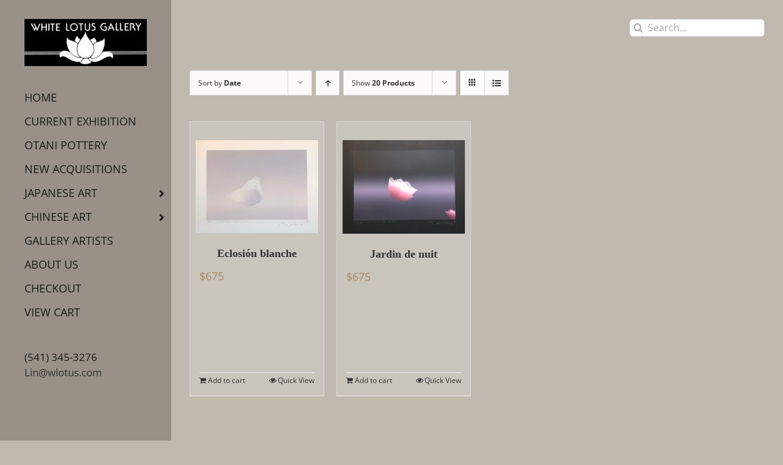

--- FILE ---
content_type: text/html; charset=UTF-8
request_url: https://www.wlotus.com/item/image-size/14-5-x-21/?product_orderby=date
body_size: 21526
content:
<!DOCTYPE html>
<html class="avada-html-layout-wide avada-html-header-position-left avada-html-is-archive" lang="en-US" prefix="og: http://ogp.me/ns# fb: http://ogp.me/ns/fb#">
<head>
	<meta http-equiv="X-UA-Compatible" content="IE=edge" />
	<meta http-equiv="Content-Type" content="text/html; charset=utf-8"/>
	<meta name="viewport" content="width=device-width, initial-scale=1" />
	<title>14.5&#8243; x 21&#8243; &#8211; White Lotus Gallery</title>
<meta name='robots' content='max-image-preview:large' />
<link rel='dns-prefetch' href='//js.braintreegateway.com' />
<link rel='dns-prefetch' href='//www.googletagmanager.com' />
<link rel="alternate" type="application/rss+xml" title="White Lotus Gallery &raquo; Feed" href="https://www.wlotus.com/feed/" />
<link rel="alternate" type="application/rss+xml" title="White Lotus Gallery &raquo; Comments Feed" href="https://www.wlotus.com/comments/feed/" />
								<link rel="icon" href="https://www.wlotus.com/newsite/wp-content/uploads/2016/07/favicon16.png" type="image/png" />
		
		
					<!-- Android Icon -->
						<link rel="icon" sizes="192x192" href="https://www.wlotus.com/newsite/wp-content/uploads/2016/07/favicon57.png" type="image/png">
		
					<!-- MS Edge Icon -->
						<meta name="msapplication-TileImage" content="https://www.wlotus.com/newsite/wp-content/uploads/2016/07/favicon72.png" type="image/png">
				<link rel="alternate" type="application/rss+xml" title="White Lotus Gallery &raquo; 14.5&quot; x 21&quot; Image Size Feed" href="https://www.wlotus.com/item/image-size/14-5-x-21/feed/" />
				
		<meta property="og:locale" content="en_US"/>
		<meta property="og:type" content="article"/>
		<meta property="og:site_name" content="White Lotus Gallery"/>
		<meta property="og:title" content="  Product Image Size  14.5&#8243; x 21&#8243;"/>
				<meta property="og:url" content="https://www.wlotus.com/product/eclosion-blanche/"/>
																				<meta property="og:image" content="https://www.wlotus.com/newsite/wp-content/uploads/2020/03/7.EclosionBlanche-1981-scaled.jpg"/>
		<meta property="og:image:width" content="2560"/>
		<meta property="og:image:height" content="1948"/>
		<meta property="og:image:type" content="image/jpeg"/>
				<style id='wp-img-auto-sizes-contain-inline-css' type='text/css'>
img:is([sizes=auto i],[sizes^="auto," i]){contain-intrinsic-size:3000px 1500px}
/*# sourceURL=wp-img-auto-sizes-contain-inline-css */
</style>
<style id='wp-emoji-styles-inline-css' type='text/css'>

	img.wp-smiley, img.emoji {
		display: inline !important;
		border: none !important;
		box-shadow: none !important;
		height: 1em !important;
		width: 1em !important;
		margin: 0 0.07em !important;
		vertical-align: -0.1em !important;
		background: none !important;
		padding: 0 !important;
	}
/*# sourceURL=wp-emoji-styles-inline-css */
</style>
<style id='woocommerce-inline-inline-css' type='text/css'>
.woocommerce form .form-row .required { visibility: visible; }
/*# sourceURL=woocommerce-inline-inline-css */
</style>
<link rel='stylesheet' id='sv-wc-payment-gateway-payment-form-v5_15_10-css' href='https://www.wlotus.com/newsite/wp-content/plugins/woocommerce-gateway-paypal-powered-by-braintree/vendor/skyverge/wc-plugin-framework/woocommerce/payment-gateway/assets/css/frontend/sv-wc-payment-gateway-payment-form.min.css?ver=5.15.10' type='text/css' media='all' />
<link rel='stylesheet' id='wc-braintree-css' href='https://www.wlotus.com/newsite/wp-content/plugins/woocommerce-gateway-paypal-powered-by-braintree/assets/css/frontend/wc-braintree.min.css?ver=3.0.5' type='text/css' media='all' />
<link rel='stylesheet' id='ubermenu-css' href='https://www.wlotus.com/newsite/wp-content/plugins/ubermenu/pro/assets/css/ubermenu.min.css?ver=3.8.5' type='text/css' media='all' />
<link rel='stylesheet' id='ubermenu-earthy-css' href='https://www.wlotus.com/newsite/wp-content/plugins/ubermenu/pro/assets/css/skins/earthy.css?ver=6.9' type='text/css' media='all' />
<link rel='stylesheet' id='ubermenu-font-awesome-all-css' href='https://www.wlotus.com/newsite/wp-content/plugins/ubermenu/assets/fontawesome/css/all.min.css?ver=6.9' type='text/css' media='all' />
<link rel='stylesheet' id='ubermenu-custom-stylesheet-css' href='https://www.wlotus.com/newsite/wp-content/plugins/ubermenu/custom/custom.css?ver=3.8.5' type='text/css' media='all' />
<link rel='stylesheet' id='fusion-dynamic-css-css' href='https://www.wlotus.com/newsite/wp-content/uploads/fusion-styles/7d947813387c4f36ec8cc08d9694e6ea.min.css?ver=3.14.2' type='text/css' media='all' />
<link rel='stylesheet' id='avada-fullwidth-md-css' href='https://www.wlotus.com/newsite/wp-content/plugins/fusion-builder/assets/css/media/fullwidth-md.min.css?ver=3.14.2' type='text/css' media='only screen and (max-width: 1024px)' />
<link rel='stylesheet' id='avada-fullwidth-sm-css' href='https://www.wlotus.com/newsite/wp-content/plugins/fusion-builder/assets/css/media/fullwidth-sm.min.css?ver=3.14.2' type='text/css' media='only screen and (max-width: 640px)' />
<link rel='stylesheet' id='awb-text-path-md-css' href='https://www.wlotus.com/newsite/wp-content/plugins/fusion-builder/assets/css/media/awb-text-path-md.min.css?ver=7.14.2' type='text/css' media='only screen and (max-width: 1024px)' />
<link rel='stylesheet' id='awb-text-path-sm-css' href='https://www.wlotus.com/newsite/wp-content/plugins/fusion-builder/assets/css/media/awb-text-path-sm.min.css?ver=7.14.2' type='text/css' media='only screen and (max-width: 640px)' />
<link rel='stylesheet' id='avada-icon-md-css' href='https://www.wlotus.com/newsite/wp-content/plugins/fusion-builder/assets/css/media/icon-md.min.css?ver=3.14.2' type='text/css' media='only screen and (max-width: 1024px)' />
<link rel='stylesheet' id='avada-icon-sm-css' href='https://www.wlotus.com/newsite/wp-content/plugins/fusion-builder/assets/css/media/icon-sm.min.css?ver=3.14.2' type='text/css' media='only screen and (max-width: 640px)' />
<link rel='stylesheet' id='avada-grid-md-css' href='https://www.wlotus.com/newsite/wp-content/plugins/fusion-builder/assets/css/media/grid-md.min.css?ver=7.14.2' type='text/css' media='only screen and (max-width: 1024px)' />
<link rel='stylesheet' id='avada-grid-sm-css' href='https://www.wlotus.com/newsite/wp-content/plugins/fusion-builder/assets/css/media/grid-sm.min.css?ver=7.14.2' type='text/css' media='only screen and (max-width: 640px)' />
<link rel='stylesheet' id='avada-image-md-css' href='https://www.wlotus.com/newsite/wp-content/plugins/fusion-builder/assets/css/media/image-md.min.css?ver=7.14.2' type='text/css' media='only screen and (max-width: 1024px)' />
<link rel='stylesheet' id='avada-image-sm-css' href='https://www.wlotus.com/newsite/wp-content/plugins/fusion-builder/assets/css/media/image-sm.min.css?ver=7.14.2' type='text/css' media='only screen and (max-width: 640px)' />
<link rel='stylesheet' id='avada-person-md-css' href='https://www.wlotus.com/newsite/wp-content/plugins/fusion-builder/assets/css/media/person-md.min.css?ver=7.14.2' type='text/css' media='only screen and (max-width: 1024px)' />
<link rel='stylesheet' id='avada-person-sm-css' href='https://www.wlotus.com/newsite/wp-content/plugins/fusion-builder/assets/css/media/person-sm.min.css?ver=7.14.2' type='text/css' media='only screen and (max-width: 640px)' />
<link rel='stylesheet' id='avada-section-separator-md-css' href='https://www.wlotus.com/newsite/wp-content/plugins/fusion-builder/assets/css/media/section-separator-md.min.css?ver=3.14.2' type='text/css' media='only screen and (max-width: 1024px)' />
<link rel='stylesheet' id='avada-section-separator-sm-css' href='https://www.wlotus.com/newsite/wp-content/plugins/fusion-builder/assets/css/media/section-separator-sm.min.css?ver=3.14.2' type='text/css' media='only screen and (max-width: 640px)' />
<link rel='stylesheet' id='avada-social-sharing-md-css' href='https://www.wlotus.com/newsite/wp-content/plugins/fusion-builder/assets/css/media/social-sharing-md.min.css?ver=7.14.2' type='text/css' media='only screen and (max-width: 1024px)' />
<link rel='stylesheet' id='avada-social-sharing-sm-css' href='https://www.wlotus.com/newsite/wp-content/plugins/fusion-builder/assets/css/media/social-sharing-sm.min.css?ver=7.14.2' type='text/css' media='only screen and (max-width: 640px)' />
<link rel='stylesheet' id='avada-social-links-md-css' href='https://www.wlotus.com/newsite/wp-content/plugins/fusion-builder/assets/css/media/social-links-md.min.css?ver=7.14.2' type='text/css' media='only screen and (max-width: 1024px)' />
<link rel='stylesheet' id='avada-social-links-sm-css' href='https://www.wlotus.com/newsite/wp-content/plugins/fusion-builder/assets/css/media/social-links-sm.min.css?ver=7.14.2' type='text/css' media='only screen and (max-width: 640px)' />
<link rel='stylesheet' id='avada-tabs-lg-min-css' href='https://www.wlotus.com/newsite/wp-content/plugins/fusion-builder/assets/css/media/tabs-lg-min.min.css?ver=7.14.2' type='text/css' media='only screen and (min-width: 1024px)' />
<link rel='stylesheet' id='avada-tabs-lg-max-css' href='https://www.wlotus.com/newsite/wp-content/plugins/fusion-builder/assets/css/media/tabs-lg-max.min.css?ver=7.14.2' type='text/css' media='only screen and (max-width: 1024px)' />
<link rel='stylesheet' id='avada-tabs-md-css' href='https://www.wlotus.com/newsite/wp-content/plugins/fusion-builder/assets/css/media/tabs-md.min.css?ver=7.14.2' type='text/css' media='only screen and (max-width: 1024px)' />
<link rel='stylesheet' id='avada-tabs-sm-css' href='https://www.wlotus.com/newsite/wp-content/plugins/fusion-builder/assets/css/media/tabs-sm.min.css?ver=7.14.2' type='text/css' media='only screen and (max-width: 640px)' />
<link rel='stylesheet' id='awb-text-md-css' href='https://www.wlotus.com/newsite/wp-content/plugins/fusion-builder/assets/css/media/text-md.min.css?ver=3.14.2' type='text/css' media='only screen and (max-width: 1024px)' />
<link rel='stylesheet' id='awb-text-sm-css' href='https://www.wlotus.com/newsite/wp-content/plugins/fusion-builder/assets/css/media/text-sm.min.css?ver=3.14.2' type='text/css' media='only screen and (max-width: 640px)' />
<link rel='stylesheet' id='awb-title-md-css' href='https://www.wlotus.com/newsite/wp-content/plugins/fusion-builder/assets/css/media/title-md.min.css?ver=3.14.2' type='text/css' media='only screen and (max-width: 1024px)' />
<link rel='stylesheet' id='awb-title-sm-css' href='https://www.wlotus.com/newsite/wp-content/plugins/fusion-builder/assets/css/media/title-sm.min.css?ver=3.14.2' type='text/css' media='only screen and (max-width: 640px)' />
<link rel='stylesheet' id='awb-woo-cart-totals-md-css' href='https://www.wlotus.com/newsite/wp-content/plugins/fusion-builder/assets/css/media/woo-cart-totals-md.min.css?ver=3.14.2' type='text/css' media='only screen and (max-width: 1024px)' />
<link rel='stylesheet' id='awb-woo-cart-totals-sm-css' href='https://www.wlotus.com/newsite/wp-content/plugins/fusion-builder/assets/css/media/woo-cart-totals-sm.min.css?ver=3.14.2' type='text/css' media='only screen and (max-width: 640px)' />
<link rel='stylesheet' id='awb-post-card-image-sm-css' href='https://www.wlotus.com/newsite/wp-content/plugins/fusion-builder/assets/css/media/post-card-image-sm.min.css?ver=3.14.2' type='text/css' media='only screen and (max-width: 640px)' />
<link rel='stylesheet' id='avada-max-sh-cbp-woo-quick-view-css' href='https://www.wlotus.com/newsite/wp-content/themes/Avada/assets/css/media/max-sh-cbp-woo-quick-view.min.css?ver=7.14.2' type='text/css' media='only screen and (max-width: 1080px)' />
<link rel='stylesheet' id='avada-min-sh-cbp-woo-quick-view-css' href='https://www.wlotus.com/newsite/wp-content/themes/Avada/assets/css/media/min-sh-cbp-woo-quick-view.min.css?ver=7.14.2' type='text/css' media='only screen and (min-width: 1080px)' />
<link rel='stylesheet' id='avada-swiper-md-css' href='https://www.wlotus.com/newsite/wp-content/plugins/fusion-builder/assets/css/media/swiper-md.min.css?ver=7.14.2' type='text/css' media='only screen and (max-width: 1024px)' />
<link rel='stylesheet' id='avada-swiper-sm-css' href='https://www.wlotus.com/newsite/wp-content/plugins/fusion-builder/assets/css/media/swiper-sm.min.css?ver=7.14.2' type='text/css' media='only screen and (max-width: 640px)' />
<link rel='stylesheet' id='avada-post-cards-md-css' href='https://www.wlotus.com/newsite/wp-content/plugins/fusion-builder/assets/css/media/post-cards-md.min.css?ver=7.14.2' type='text/css' media='only screen and (max-width: 1024px)' />
<link rel='stylesheet' id='avada-post-cards-sm-css' href='https://www.wlotus.com/newsite/wp-content/plugins/fusion-builder/assets/css/media/post-cards-sm.min.css?ver=7.14.2' type='text/css' media='only screen and (max-width: 640px)' />
<link rel='stylesheet' id='avada-facebook-page-md-css' href='https://www.wlotus.com/newsite/wp-content/plugins/fusion-builder/assets/css/media/facebook-page-md.min.css?ver=7.14.2' type='text/css' media='only screen and (max-width: 1024px)' />
<link rel='stylesheet' id='avada-facebook-page-sm-css' href='https://www.wlotus.com/newsite/wp-content/plugins/fusion-builder/assets/css/media/facebook-page-sm.min.css?ver=7.14.2' type='text/css' media='only screen and (max-width: 640px)' />
<link rel='stylesheet' id='avada-twitter-timeline-md-css' href='https://www.wlotus.com/newsite/wp-content/plugins/fusion-builder/assets/css/media/twitter-timeline-md.min.css?ver=7.14.2' type='text/css' media='only screen and (max-width: 1024px)' />
<link rel='stylesheet' id='avada-twitter-timeline-sm-css' href='https://www.wlotus.com/newsite/wp-content/plugins/fusion-builder/assets/css/media/twitter-timeline-sm.min.css?ver=7.14.2' type='text/css' media='only screen and (max-width: 640px)' />
<link rel='stylesheet' id='avada-flickr-md-css' href='https://www.wlotus.com/newsite/wp-content/plugins/fusion-builder/assets/css/media/flickr-md.min.css?ver=7.14.2' type='text/css' media='only screen and (max-width: 1024px)' />
<link rel='stylesheet' id='avada-flickr-sm-css' href='https://www.wlotus.com/newsite/wp-content/plugins/fusion-builder/assets/css/media/flickr-sm.min.css?ver=7.14.2' type='text/css' media='only screen and (max-width: 640px)' />
<link rel='stylesheet' id='avada-tagcloud-md-css' href='https://www.wlotus.com/newsite/wp-content/plugins/fusion-builder/assets/css/media/tagcloud-md.min.css?ver=7.14.2' type='text/css' media='only screen and (max-width: 1024px)' />
<link rel='stylesheet' id='avada-tagcloud-sm-css' href='https://www.wlotus.com/newsite/wp-content/plugins/fusion-builder/assets/css/media/tagcloud-sm.min.css?ver=7.14.2' type='text/css' media='only screen and (max-width: 640px)' />
<link rel='stylesheet' id='avada-instagram-md-css' href='https://www.wlotus.com/newsite/wp-content/plugins/fusion-builder/assets/css/media/instagram-md.min.css?ver=7.14.2' type='text/css' media='only screen and (max-width: 1024px)' />
<link rel='stylesheet' id='avada-instagram-sm-css' href='https://www.wlotus.com/newsite/wp-content/plugins/fusion-builder/assets/css/media/instagram-sm.min.css?ver=7.14.2' type='text/css' media='only screen and (max-width: 640px)' />
<link rel='stylesheet' id='awb-meta-md-css' href='https://www.wlotus.com/newsite/wp-content/plugins/fusion-builder/assets/css/media/meta-md.min.css?ver=7.14.2' type='text/css' media='only screen and (max-width: 1024px)' />
<link rel='stylesheet' id='awb-meta-sm-css' href='https://www.wlotus.com/newsite/wp-content/plugins/fusion-builder/assets/css/media/meta-sm.min.css?ver=7.14.2' type='text/css' media='only screen and (max-width: 640px)' />
<link rel='stylesheet' id='avada-woo-reviews-sm-css' href='https://www.wlotus.com/newsite/wp-content/plugins/fusion-builder/assets/css/media/woo-reviews-sm.min.css?ver=7.14.2' type='text/css' media='only screen and (max-width: 640px)' />
<link rel='stylesheet' id='avada-max-sh-cbp-woo-tabs-css' href='https://www.wlotus.com/newsite/wp-content/themes/Avada/assets/css/media/max-sh-cbp-woo-tabs.min.css?ver=7.14.2' type='text/css' media='only screen and (max-width: 1080px)' />
<link rel='stylesheet' id='avada-woo-notices-sm-css' href='https://www.wlotus.com/newsite/wp-content/plugins/fusion-builder/assets/css/media/woo-notices-sm.min.css?ver=7.14.2' type='text/css' media='only screen and (max-width: 640px)' />
<link rel='stylesheet' id='awb-layout-colums-md-css' href='https://www.wlotus.com/newsite/wp-content/plugins/fusion-builder/assets/css/media/layout-columns-md.min.css?ver=3.14.2' type='text/css' media='only screen and (max-width: 1024px)' />
<link rel='stylesheet' id='awb-layout-colums-sm-css' href='https://www.wlotus.com/newsite/wp-content/plugins/fusion-builder/assets/css/media/layout-columns-sm.min.css?ver=3.14.2' type='text/css' media='only screen and (max-width: 640px)' />
<link rel='stylesheet' id='avada-max-1c-css' href='https://www.wlotus.com/newsite/wp-content/themes/Avada/assets/css/media/max-1c.min.css?ver=7.14.2' type='text/css' media='only screen and (max-width: 920px)' />
<link rel='stylesheet' id='avada-max-2c-css' href='https://www.wlotus.com/newsite/wp-content/themes/Avada/assets/css/media/max-2c.min.css?ver=7.14.2' type='text/css' media='only screen and (max-width: 992px)' />
<link rel='stylesheet' id='avada-min-2c-max-3c-css' href='https://www.wlotus.com/newsite/wp-content/themes/Avada/assets/css/media/min-2c-max-3c.min.css?ver=7.14.2' type='text/css' media='only screen and (min-width: 992px) and (max-width: 1064px)' />
<link rel='stylesheet' id='avada-min-3c-max-4c-css' href='https://www.wlotus.com/newsite/wp-content/themes/Avada/assets/css/media/min-3c-max-4c.min.css?ver=7.14.2' type='text/css' media='only screen and (min-width: 1064px) and (max-width: 1136px)' />
<link rel='stylesheet' id='avada-min-4c-max-5c-css' href='https://www.wlotus.com/newsite/wp-content/themes/Avada/assets/css/media/min-4c-max-5c.min.css?ver=7.14.2' type='text/css' media='only screen and (min-width: 1136px) and (max-width: 1208px)' />
<link rel='stylesheet' id='avada-min-5c-max-6c-css' href='https://www.wlotus.com/newsite/wp-content/themes/Avada/assets/css/media/min-5c-max-6c.min.css?ver=7.14.2' type='text/css' media='only screen and (min-width: 1208px) and (max-width: 1280px)' />
<link rel='stylesheet' id='avada-min-shbp-css' href='https://www.wlotus.com/newsite/wp-content/themes/Avada/assets/css/media/min-shbp.min.css?ver=7.14.2' type='text/css' media='only screen and (min-width: 801px)' />
<link rel='stylesheet' id='avada-min-shbp-header-legacy-css' href='https://www.wlotus.com/newsite/wp-content/themes/Avada/assets/css/media/min-shbp-header-legacy.min.css?ver=7.14.2' type='text/css' media='only screen and (min-width: 801px)' />
<link rel='stylesheet' id='avada-max-shbp-css' href='https://www.wlotus.com/newsite/wp-content/themes/Avada/assets/css/media/max-shbp.min.css?ver=7.14.2' type='text/css' media='only screen and (max-width: 800px)' />
<link rel='stylesheet' id='avada-max-shbp-header-legacy-css' href='https://www.wlotus.com/newsite/wp-content/themes/Avada/assets/css/media/max-shbp-header-legacy.min.css?ver=7.14.2' type='text/css' media='only screen and (max-width: 800px)' />
<link rel='stylesheet' id='avada-max-sh-shbp-css' href='https://www.wlotus.com/newsite/wp-content/themes/Avada/assets/css/media/max-sh-shbp.min.css?ver=7.14.2' type='text/css' media='only screen and (max-width: 1080px)' />
<link rel='stylesheet' id='avada-max-sh-shbp-header-legacy-css' href='https://www.wlotus.com/newsite/wp-content/themes/Avada/assets/css/media/max-sh-shbp-header-legacy.min.css?ver=7.14.2' type='text/css' media='only screen and (max-width: 1080px)' />
<link rel='stylesheet' id='avada-min-768-max-1024-p-css' href='https://www.wlotus.com/newsite/wp-content/themes/Avada/assets/css/media/min-768-max-1024-p.min.css?ver=7.14.2' type='text/css' media='only screen and (min-device-width: 768px) and (max-device-width: 1024px) and (orientation: portrait)' />
<link rel='stylesheet' id='avada-min-768-max-1024-p-header-legacy-css' href='https://www.wlotus.com/newsite/wp-content/themes/Avada/assets/css/media/min-768-max-1024-p-header-legacy.min.css?ver=7.14.2' type='text/css' media='only screen and (min-device-width: 768px) and (max-device-width: 1024px) and (orientation: portrait)' />
<link rel='stylesheet' id='avada-min-768-max-1024-l-css' href='https://www.wlotus.com/newsite/wp-content/themes/Avada/assets/css/media/min-768-max-1024-l.min.css?ver=7.14.2' type='text/css' media='only screen and (min-device-width: 768px) and (max-device-width: 1024px) and (orientation: landscape)' />
<link rel='stylesheet' id='avada-min-768-max-1024-l-header-legacy-css' href='https://www.wlotus.com/newsite/wp-content/themes/Avada/assets/css/media/min-768-max-1024-l-header-legacy.min.css?ver=7.14.2' type='text/css' media='only screen and (min-device-width: 768px) and (max-device-width: 1024px) and (orientation: landscape)' />
<link rel='stylesheet' id='avada-max-sh-cbp-css' href='https://www.wlotus.com/newsite/wp-content/themes/Avada/assets/css/media/max-sh-cbp.min.css?ver=7.14.2' type='text/css' media='only screen and (max-width: 1080px)' />
<link rel='stylesheet' id='avada-max-sh-sbp-css' href='https://www.wlotus.com/newsite/wp-content/themes/Avada/assets/css/media/max-sh-sbp.min.css?ver=7.14.2' type='text/css' media='only screen and (max-width: 1080px)' />
<link rel='stylesheet' id='avada-max-sh-640-css' href='https://www.wlotus.com/newsite/wp-content/themes/Avada/assets/css/media/max-sh-640.min.css?ver=7.14.2' type='text/css' media='only screen and (max-width: 920px)' />
<link rel='stylesheet' id='avada-max-shbp-18-css' href='https://www.wlotus.com/newsite/wp-content/themes/Avada/assets/css/media/max-shbp-18.min.css?ver=7.14.2' type='text/css' media='only screen and (max-width: 782px)' />
<link rel='stylesheet' id='avada-max-shbp-32-css' href='https://www.wlotus.com/newsite/wp-content/themes/Avada/assets/css/media/max-shbp-32.min.css?ver=7.14.2' type='text/css' media='only screen and (max-width: 768px)' />
<link rel='stylesheet' id='avada-min-sh-cbp-css' href='https://www.wlotus.com/newsite/wp-content/themes/Avada/assets/css/media/min-sh-cbp.min.css?ver=7.14.2' type='text/css' media='only screen and (min-width: 1080px)' />
<link rel='stylesheet' id='avada-max-640-css' href='https://www.wlotus.com/newsite/wp-content/themes/Avada/assets/css/media/max-640.min.css?ver=7.14.2' type='text/css' media='only screen and (max-device-width: 640px)' />
<link rel='stylesheet' id='avada-max-main-css' href='https://www.wlotus.com/newsite/wp-content/themes/Avada/assets/css/media/max-main.min.css?ver=7.14.2' type='text/css' media='only screen and (max-width: 1000px)' />
<link rel='stylesheet' id='avada-max-cbp-css' href='https://www.wlotus.com/newsite/wp-content/themes/Avada/assets/css/media/max-cbp.min.css?ver=7.14.2' type='text/css' media='only screen and (max-width: 800px)' />
<link rel='stylesheet' id='avada-max-640-sliders-css' href='https://www.wlotus.com/newsite/wp-content/themes/Avada/assets/css/media/max-640-sliders.min.css?ver=7.14.2' type='text/css' media='only screen and (max-device-width: 640px)' />
<link rel='stylesheet' id='avada-max-sh-cbp-sliders-css' href='https://www.wlotus.com/newsite/wp-content/themes/Avada/assets/css/media/max-sh-cbp-sliders.min.css?ver=7.14.2' type='text/css' media='only screen and (max-width: 1080px)' />
<link rel='stylesheet' id='fb-max-sh-cbp-css' href='https://www.wlotus.com/newsite/wp-content/plugins/fusion-builder/assets/css/media/max-sh-cbp.min.css?ver=3.14.2' type='text/css' media='only screen and (max-width: 1080px)' />
<link rel='stylesheet' id='fb-min-768-max-1024-p-css' href='https://www.wlotus.com/newsite/wp-content/plugins/fusion-builder/assets/css/media/min-768-max-1024-p.min.css?ver=3.14.2' type='text/css' media='only screen and (min-device-width: 768px) and (max-device-width: 1024px) and (orientation: portrait)' />
<link rel='stylesheet' id='fb-max-640-css' href='https://www.wlotus.com/newsite/wp-content/plugins/fusion-builder/assets/css/media/max-640.min.css?ver=3.14.2' type='text/css' media='only screen and (max-device-width: 640px)' />
<link rel='stylesheet' id='fb-max-1c-css' href='https://www.wlotus.com/newsite/wp-content/plugins/fusion-builder/assets/css/media/max-1c.css?ver=3.14.2' type='text/css' media='only screen and (max-width: 920px)' />
<link rel='stylesheet' id='fb-max-2c-css' href='https://www.wlotus.com/newsite/wp-content/plugins/fusion-builder/assets/css/media/max-2c.css?ver=3.14.2' type='text/css' media='only screen and (max-width: 992px)' />
<link rel='stylesheet' id='fb-min-2c-max-3c-css' href='https://www.wlotus.com/newsite/wp-content/plugins/fusion-builder/assets/css/media/min-2c-max-3c.css?ver=3.14.2' type='text/css' media='only screen and (min-width: 992px) and (max-width: 1064px)' />
<link rel='stylesheet' id='fb-min-3c-max-4c-css' href='https://www.wlotus.com/newsite/wp-content/plugins/fusion-builder/assets/css/media/min-3c-max-4c.css?ver=3.14.2' type='text/css' media='only screen and (min-width: 1064px) and (max-width: 1136px)' />
<link rel='stylesheet' id='fb-min-4c-max-5c-css' href='https://www.wlotus.com/newsite/wp-content/plugins/fusion-builder/assets/css/media/min-4c-max-5c.css?ver=3.14.2' type='text/css' media='only screen and (min-width: 1136px) and (max-width: 1208px)' />
<link rel='stylesheet' id='fb-min-5c-max-6c-css' href='https://www.wlotus.com/newsite/wp-content/plugins/fusion-builder/assets/css/media/min-5c-max-6c.css?ver=3.14.2' type='text/css' media='only screen and (min-width: 1208px) and (max-width: 1280px)' />
<link rel='stylesheet' id='avada-min-768-max-1024-woo-css' href='https://www.wlotus.com/newsite/wp-content/themes/Avada/assets/css/media/min-768-max-1024-woo.min.css?ver=7.14.2' type='text/css' media='only screen and (min-device-width: 768px) and (max-device-width: 1024px)' />
<link rel='stylesheet' id='avada-max-sh-640-woo-css' href='https://www.wlotus.com/newsite/wp-content/themes/Avada/assets/css/media/max-sh-640-woo.min.css?ver=7.14.2' type='text/css' media='only screen and (max-width: 920px)' />
<link rel='stylesheet' id='avada-max-sh-cbp-woo-css' href='https://www.wlotus.com/newsite/wp-content/themes/Avada/assets/css/media/max-sh-cbp-woo.min.css?ver=7.14.2' type='text/css' media='only screen and (max-width: 1080px)' />
<link rel='stylesheet' id='avada-min-sh-cbp-woo-css' href='https://www.wlotus.com/newsite/wp-content/themes/Avada/assets/css/media/min-sh-cbp-woo.min.css?ver=7.14.2' type='text/css' media='only screen and (min-width: 1080px)' />
<link rel='stylesheet' id='avada-off-canvas-md-css' href='https://www.wlotus.com/newsite/wp-content/plugins/fusion-builder/assets/css/media/off-canvas-md.min.css?ver=7.14.2' type='text/css' media='only screen and (max-width: 1024px)' />
<link rel='stylesheet' id='avada-off-canvas-sm-css' href='https://www.wlotus.com/newsite/wp-content/plugins/fusion-builder/assets/css/media/off-canvas-sm.min.css?ver=7.14.2' type='text/css' media='only screen and (max-width: 640px)' />
<script type="text/template" id="tmpl-variation-template">
	<div class="woocommerce-variation-description">{{{ data.variation.variation_description }}}</div>
	<div class="woocommerce-variation-price">{{{ data.variation.price_html }}}</div>
	<div class="woocommerce-variation-availability">{{{ data.variation.availability_html }}}</div>
</script>
<script type="text/template" id="tmpl-unavailable-variation-template">
	<p role="alert">Sorry, this product is unavailable. Please choose a different combination.</p>
</script>
<script type="text/javascript" src="https://www.wlotus.com/newsite/wp-includes/js/jquery/jquery.min.js?ver=3.7.1" id="jquery-core-js"></script>
<script type="text/javascript" src="https://www.wlotus.com/newsite/wp-includes/js/jquery/jquery-migrate.min.js?ver=3.4.1" id="jquery-migrate-js"></script>
<script type="text/javascript" src="//www.wlotus.com/newsite/wp-content/plugins/revslider/sr6/assets/js/rbtools.min.js?ver=6.7.39" async id="tp-tools-js"></script>
<script type="text/javascript" src="//www.wlotus.com/newsite/wp-content/plugins/revslider/sr6/assets/js/rs6.min.js?ver=6.7.39" async id="revmin-js"></script>
<script type="text/javascript" src="https://www.wlotus.com/newsite/wp-content/plugins/woocommerce/assets/js/jquery-blockui/jquery.blockUI.min.js?ver=2.7.0-wc.10.4.3" id="wc-jquery-blockui-js" defer="defer" data-wp-strategy="defer"></script>
<script type="text/javascript" id="wc-add-to-cart-js-extra">
/* <![CDATA[ */
var wc_add_to_cart_params = {"ajax_url":"/newsite/wp-admin/admin-ajax.php","wc_ajax_url":"/?wc-ajax=%%endpoint%%","i18n_view_cart":"View cart","cart_url":"https://www.wlotus.com/cart/","is_cart":"","cart_redirect_after_add":"yes"};
//# sourceURL=wc-add-to-cart-js-extra
/* ]]> */
</script>
<script type="text/javascript" src="https://www.wlotus.com/newsite/wp-content/plugins/woocommerce/assets/js/frontend/add-to-cart.min.js?ver=10.4.3" id="wc-add-to-cart-js" defer="defer" data-wp-strategy="defer"></script>
<script type="text/javascript" src="https://www.wlotus.com/newsite/wp-content/plugins/woocommerce/assets/js/js-cookie/js.cookie.min.js?ver=2.1.4-wc.10.4.3" id="wc-js-cookie-js" defer="defer" data-wp-strategy="defer"></script>
<script type="text/javascript" id="woocommerce-js-extra">
/* <![CDATA[ */
var woocommerce_params = {"ajax_url":"/newsite/wp-admin/admin-ajax.php","wc_ajax_url":"/?wc-ajax=%%endpoint%%","i18n_password_show":"Show password","i18n_password_hide":"Hide password"};
//# sourceURL=woocommerce-js-extra
/* ]]> */
</script>
<script type="text/javascript" src="https://www.wlotus.com/newsite/wp-content/plugins/woocommerce/assets/js/frontend/woocommerce.min.js?ver=10.4.3" id="woocommerce-js" defer="defer" data-wp-strategy="defer"></script>
<script type="text/javascript" src="https://www.wlotus.com/newsite/wp-includes/js/underscore.min.js?ver=1.13.7" id="underscore-js"></script>
<script type="text/javascript" id="wp-util-js-extra">
/* <![CDATA[ */
var _wpUtilSettings = {"ajax":{"url":"/newsite/wp-admin/admin-ajax.php"}};
//# sourceURL=wp-util-js-extra
/* ]]> */
</script>
<script type="text/javascript" src="https://www.wlotus.com/newsite/wp-includes/js/wp-util.min.js?ver=6.9" id="wp-util-js"></script>
<script type="text/javascript" id="wc-add-to-cart-variation-js-extra">
/* <![CDATA[ */
var wc_add_to_cart_variation_params = {"wc_ajax_url":"/?wc-ajax=%%endpoint%%","i18n_no_matching_variations_text":"Sorry, no products matched your selection. Please choose a different combination.","i18n_make_a_selection_text":"Please select some product options before adding this product to your cart.","i18n_unavailable_text":"Sorry, this product is unavailable. Please choose a different combination.","i18n_reset_alert_text":"Your selection has been reset. Please select some product options before adding this product to your cart."};
//# sourceURL=wc-add-to-cart-variation-js-extra
/* ]]> */
</script>
<script type="text/javascript" src="https://www.wlotus.com/newsite/wp-content/plugins/woocommerce/assets/js/frontend/add-to-cart-variation.min.js?ver=10.4.3" id="wc-add-to-cart-variation-js" defer="defer" data-wp-strategy="defer"></script>
<script type="text/javascript" src="https://www.wlotus.com/newsite/wp-content/plugins/woocommerce-gateway-paypal-powered-by-braintree/assets/js/frontend/latinise.min.js?ver=6.9" id="braintree-js-latinise-js"></script>
<link rel="https://api.w.org/" href="https://www.wlotus.com/wp-json/" /><link rel="EditURI" type="application/rsd+xml" title="RSD" href="https://www.wlotus.com/newsite/xmlrpc.php?rsd" />
<meta name="generator" content="WordPress 6.9" />
<meta name="generator" content="WooCommerce 10.4.3" />
<meta name="generator" content="Site Kit by Google 1.170.0" /><style id="ubermenu-custom-generated-css">
/** Font Awesome 4 Compatibility **/
.fa{font-style:normal;font-variant:normal;font-weight:normal;font-family:FontAwesome;}

/** UberMenu Custom Menu Styles (Customizer) **/
/* main */
 .ubermenu-main .ubermenu-item-layout-image_left > .ubermenu-target-title, .ubermenu-main .ubermenu-item-layout-image_right > .ubermenu-target-title { padding-top:40px; }
 .ubermenu-main { border:1px solid #999187; }
 .ubermenu-main .ubermenu-item-level-0 > .ubermenu-target { font-size:18px; color:#191919; border-top:1px solid #999187; border:none; padding-left:39px; padding-right:39px; }
 .ubermenu-main .ubermenu-nav .ubermenu-item.ubermenu-item-level-0 > .ubermenu-target { font-weight:normal; }
 .ubermenu.ubermenu-main .ubermenu-item-level-0:hover > .ubermenu-target, .ubermenu-main .ubermenu-item-level-0.ubermenu-active > .ubermenu-target { color:#604000; }
 .ubermenu-main .ubermenu-item-level-0.ubermenu-current-menu-item > .ubermenu-target, .ubermenu-main .ubermenu-item-level-0.ubermenu-current-menu-parent > .ubermenu-target, .ubermenu-main .ubermenu-item-level-0.ubermenu-current-menu-ancestor > .ubermenu-target { color:#604000; }
 .ubermenu.ubermenu-main .ubermenu-item-level-0 > .ubermenu-target { background-color:#999187; background:-webkit-gradient(linear,left top,left bottom,from(#999187),to(#999187)); background:-webkit-linear-gradient(top,#999187,#999187); background:-moz-linear-gradient(top,#999187,#999187); background:-ms-linear-gradient(top,#999187,#999187); background:-o-linear-gradient(top,#999187,#999187); background:linear-gradient(top,#999187,#999187); }
 .ubermenu-main.ubermenu-vertical .ubermenu-item-level-0 > .ubermenu-target { -webkit-box-shadow:inset 1px 1px 0 0 rgba(255,255,255,0); -moz-box-shadow:inset 1px 1px 0 0 rgba(255,255,255,0); -o-box-shadow:inset 1px 1px 0 0 rgba(255,255,255,0); box-shadow:inset 1px 1px 0 0 rgba(255,255,255,0); }
 .ubermenu-main .ubermenu-item-level-0 > .ubermenu-target, .ubermenu-main .ubermenu-item-level-0 > .ubermenu-custom-content.ubermenu-custom-content-padded { padding-top:8px; padding-bottom:8px; }
 .ubermenu-main.ubermenu-sub-indicators .ubermenu-item-level-0.ubermenu-has-submenu-drop > .ubermenu-target:not(.ubermenu-noindicator) { padding-right:54px; }
 .ubermenu-main.ubermenu-sub-indicators .ubermenu-item-level-0.ubermenu-has-submenu-drop > .ubermenu-target.ubermenu-noindicator { padding-right:39px; }
 .ubermenu-main .ubermenu-submenu.ubermenu-submenu-drop { background-color:#4f4b46; border:1px solid #999187; }
 .ubermenu-main .ubermenu-submenu .ubermenu-highlight { color:#3b3834; }
 .ubermenu-main .ubermenu-item-normal > .ubermenu-target,.ubermenu-main .ubermenu-submenu .ubermenu-target,.ubermenu-main .ubermenu-submenu .ubermenu-nonlink,.ubermenu-main .ubermenu-submenu .ubermenu-widget,.ubermenu-main .ubermenu-submenu .ubermenu-custom-content-padded,.ubermenu-main .ubermenu-submenu .ubermenu-retractor,.ubermenu-main .ubermenu-submenu .ubermenu-colgroup .ubermenu-column,.ubermenu-main .ubermenu-submenu.ubermenu-submenu-type-stack > .ubermenu-item-normal > .ubermenu-target,.ubermenu-main .ubermenu-submenu.ubermenu-submenu-padded { padding:10px 20px; }
 .ubermenu-main .ubermenu-grid-row { padding-right:10px 20px; }
 .ubermenu-main .ubermenu-grid-row .ubermenu-target { padding-right:0; }
 .ubermenu-main.ubermenu-sub-indicators .ubermenu-submenu :not(.ubermenu-tabs-layout-right) .ubermenu-has-submenu-drop > .ubermenu-target { padding-right:25px; }
 .ubermenu-main .ubermenu-submenu .ubermenu-item-header > .ubermenu-target, .ubermenu-main .ubermenu-tab > .ubermenu-target { font-size:18px; }
 .ubermenu-main .ubermenu-submenu .ubermenu-item-header > .ubermenu-target { color:#f4e8e1; }
 .ubermenu-main .ubermenu-submenu .ubermenu-item-header > .ubermenu-target:hover { color:#f4e8e1; }
 .ubermenu-main .ubermenu-item-normal > .ubermenu-target { color:#f4e8e1; font-size:14px; }
 .ubermenu.ubermenu-main .ubermenu-item-normal > .ubermenu-target:hover, .ubermenu.ubermenu-main .ubermenu-item-normal.ubermenu-active > .ubermenu-target { color:#ffffff; }
 .ubermenu-main .ubermenu-item-normal.ubermenu-current-menu-item > .ubermenu-target { color:#ffffff; }
 .ubermenu-main .ubermenu-item-normal > .ubermenu-target:hover > .ubermenu-target-text { text-decoration:underline; }
 .ubermenu.ubermenu-main .ubermenu-tabs .ubermenu-tabs-group { background-color:#4f4b46; }
 .ubermenu.ubermenu-main .ubermenu-tab > .ubermenu-target { color:#999187; }
 .ubermenu.ubermenu-main .ubermenu-submenu .ubermenu-tab.ubermenu-active > .ubermenu-target { color:#f4e8e1; }
 .ubermenu.ubermenu-main .ubermenu-tab.ubermenu-active > .ubermenu-target { background-color:#706b66; }
 .ubermenu-main .ubermenu-submenu .ubermenu-tab.ubermenu-current-menu-item > .ubermenu-target, .ubermenu-main .ubermenu-submenu .ubermenu-tab.ubermenu-current-menu-parent > .ubermenu-target, .ubermenu-main .ubermenu-submenu .ubermenu-tab.ubermenu-current-menu-ancestor > .ubermenu-target { background-color:#999187; }
 .ubermenu.ubermenu-main .ubermenu-tab-content-panel { background-color:#4f4b46; }
 .ubermenu.ubermenu-main .ubermenu-tabs-group { border-color:#706b66; }
 .ubermenu-main .ubermenu-submenu .ubermenu-divider > hr { border-top-color:#706b66; }


/** UberMenu Custom Menu Item Styles (Menu Item Settings) **/
/* 2065 */   .ubermenu .ubermenu-submenu.ubermenu-submenu-id-2065 { width:780px; min-width:780px; }
/* 2095 */   .ubermenu .ubermenu-submenu.ubermenu-submenu-id-2095 { width:800px; min-width:800px; }
/* 2096 */   .ubermenu .ubermenu-active > .ubermenu-submenu.ubermenu-submenu-id-2096, .ubermenu .ubermenu-in-transition > .ubermenu-submenu.ubermenu-submenu-id-2096 { padding:40px 0 0 0; }
/* 3404 */   .ubermenu .ubermenu-active > .ubermenu-submenu.ubermenu-submenu-id-3404, .ubermenu .ubermenu-in-transition > .ubermenu-submenu.ubermenu-submenu-id-3404 { padding:40px 0 0 0; }
/* 2089 */   .ubermenu .ubermenu-submenu.ubermenu-submenu-id-2089 { width:800px; min-width:800px; }
             .ubermenu .ubermenu-active > .ubermenu-submenu.ubermenu-submenu-id-2089, .ubermenu .ubermenu-in-transition > .ubermenu-submenu.ubermenu-submenu-id-2089 { padding:40px 0 0 0; }
/* 2066 */   .ubermenu .ubermenu-active > .ubermenu-submenu.ubermenu-submenu-id-2066, .ubermenu .ubermenu-in-transition > .ubermenu-submenu.ubermenu-submenu-id-2066 { padding:40px 0 0 0; }
/* 3401 */   .ubermenu .ubermenu-tabs.ubermenu-item-3401 > .ubermenu-tabs-group > .ubermenu-tab > .ubermenu-tab-content-panel { padding:40px 40px 0 20px; }
/* 2111 */   .ubermenu .ubermenu-tabs.ubermenu-item-2111 > .ubermenu-tabs-group > .ubermenu-tab > .ubermenu-tab-content-panel { padding:40px 40px 0 20px; }

/* Status: Loaded from Transient */

</style><style type="text/css" id="css-fb-visibility">@media screen and (max-width: 640px){.fusion-no-small-visibility{display:none !important;}body .sm-text-align-center{text-align:center !important;}body .sm-text-align-left{text-align:left !important;}body .sm-text-align-right{text-align:right !important;}body .sm-text-align-justify{text-align:justify !important;}body .sm-flex-align-center{justify-content:center !important;}body .sm-flex-align-flex-start{justify-content:flex-start !important;}body .sm-flex-align-flex-end{justify-content:flex-end !important;}body .sm-mx-auto{margin-left:auto !important;margin-right:auto !important;}body .sm-ml-auto{margin-left:auto !important;}body .sm-mr-auto{margin-right:auto !important;}body .fusion-absolute-position-small{position:absolute;width:100%;}.awb-sticky.awb-sticky-small{ position: sticky; top: var(--awb-sticky-offset,0); }}@media screen and (min-width: 641px) and (max-width: 1024px){.fusion-no-medium-visibility{display:none !important;}body .md-text-align-center{text-align:center !important;}body .md-text-align-left{text-align:left !important;}body .md-text-align-right{text-align:right !important;}body .md-text-align-justify{text-align:justify !important;}body .md-flex-align-center{justify-content:center !important;}body .md-flex-align-flex-start{justify-content:flex-start !important;}body .md-flex-align-flex-end{justify-content:flex-end !important;}body .md-mx-auto{margin-left:auto !important;margin-right:auto !important;}body .md-ml-auto{margin-left:auto !important;}body .md-mr-auto{margin-right:auto !important;}body .fusion-absolute-position-medium{position:absolute;width:100%;}.awb-sticky.awb-sticky-medium{ position: sticky; top: var(--awb-sticky-offset,0); }}@media screen and (min-width: 1025px){.fusion-no-large-visibility{display:none !important;}body .lg-text-align-center{text-align:center !important;}body .lg-text-align-left{text-align:left !important;}body .lg-text-align-right{text-align:right !important;}body .lg-text-align-justify{text-align:justify !important;}body .lg-flex-align-center{justify-content:center !important;}body .lg-flex-align-flex-start{justify-content:flex-start !important;}body .lg-flex-align-flex-end{justify-content:flex-end !important;}body .lg-mx-auto{margin-left:auto !important;margin-right:auto !important;}body .lg-ml-auto{margin-left:auto !important;}body .lg-mr-auto{margin-right:auto !important;}body .fusion-absolute-position-large{position:absolute;width:100%;}.awb-sticky.awb-sticky-large{ position: sticky; top: var(--awb-sticky-offset,0); }}</style>	<noscript><style>.woocommerce-product-gallery{ opacity: 1 !important; }</style></noscript>
	<meta name="generator" content="Powered by Slider Revolution 6.7.39 - responsive, Mobile-Friendly Slider Plugin for WordPress with comfortable drag and drop interface." />
<script>function setREVStartSize(e){
			//window.requestAnimationFrame(function() {
				window.RSIW = window.RSIW===undefined ? window.innerWidth : window.RSIW;
				window.RSIH = window.RSIH===undefined ? window.innerHeight : window.RSIH;
				try {
					var pw = document.getElementById(e.c).parentNode.offsetWidth,
						newh;
					pw = pw===0 || isNaN(pw) || (e.l=="fullwidth" || e.layout=="fullwidth") ? window.RSIW : pw;
					e.tabw = e.tabw===undefined ? 0 : parseInt(e.tabw);
					e.thumbw = e.thumbw===undefined ? 0 : parseInt(e.thumbw);
					e.tabh = e.tabh===undefined ? 0 : parseInt(e.tabh);
					e.thumbh = e.thumbh===undefined ? 0 : parseInt(e.thumbh);
					e.tabhide = e.tabhide===undefined ? 0 : parseInt(e.tabhide);
					e.thumbhide = e.thumbhide===undefined ? 0 : parseInt(e.thumbhide);
					e.mh = e.mh===undefined || e.mh=="" || e.mh==="auto" ? 0 : parseInt(e.mh,0);
					if(e.layout==="fullscreen" || e.l==="fullscreen")
						newh = Math.max(e.mh,window.RSIH);
					else{
						e.gw = Array.isArray(e.gw) ? e.gw : [e.gw];
						for (var i in e.rl) if (e.gw[i]===undefined || e.gw[i]===0) e.gw[i] = e.gw[i-1];
						e.gh = e.el===undefined || e.el==="" || (Array.isArray(e.el) && e.el.length==0)? e.gh : e.el;
						e.gh = Array.isArray(e.gh) ? e.gh : [e.gh];
						for (var i in e.rl) if (e.gh[i]===undefined || e.gh[i]===0) e.gh[i] = e.gh[i-1];
											
						var nl = new Array(e.rl.length),
							ix = 0,
							sl;
						e.tabw = e.tabhide>=pw ? 0 : e.tabw;
						e.thumbw = e.thumbhide>=pw ? 0 : e.thumbw;
						e.tabh = e.tabhide>=pw ? 0 : e.tabh;
						e.thumbh = e.thumbhide>=pw ? 0 : e.thumbh;
						for (var i in e.rl) nl[i] = e.rl[i]<window.RSIW ? 0 : e.rl[i];
						sl = nl[0];
						for (var i in nl) if (sl>nl[i] && nl[i]>0) { sl = nl[i]; ix=i;}
						var m = pw>(e.gw[ix]+e.tabw+e.thumbw) ? 1 : (pw-(e.tabw+e.thumbw)) / (e.gw[ix]);
						newh =  (e.gh[ix] * m) + (e.tabh + e.thumbh);
					}
					var el = document.getElementById(e.c);
					if (el!==null && el) el.style.height = newh+"px";
					el = document.getElementById(e.c+"_wrapper");
					if (el!==null && el) {
						el.style.height = newh+"px";
						el.style.display = "block";
					}
				} catch(e){
					console.log("Failure at Presize of Slider:" + e)
				}
			//});
		  };</script>
		<script type="text/javascript">
			var doc = document.documentElement;
			doc.setAttribute( 'data-useragent', navigator.userAgent );
		</script>
		
	<link rel='stylesheet' id='wc-blocks-style-css' href='https://www.wlotus.com/newsite/wp-content/plugins/woocommerce/assets/client/blocks/wc-blocks.css?ver=wc-10.4.3' type='text/css' media='all' />
<style id='global-styles-inline-css' type='text/css'>
:root{--wp--preset--aspect-ratio--square: 1;--wp--preset--aspect-ratio--4-3: 4/3;--wp--preset--aspect-ratio--3-4: 3/4;--wp--preset--aspect-ratio--3-2: 3/2;--wp--preset--aspect-ratio--2-3: 2/3;--wp--preset--aspect-ratio--16-9: 16/9;--wp--preset--aspect-ratio--9-16: 9/16;--wp--preset--color--black: #000000;--wp--preset--color--cyan-bluish-gray: #abb8c3;--wp--preset--color--white: #ffffff;--wp--preset--color--pale-pink: #f78da7;--wp--preset--color--vivid-red: #cf2e2e;--wp--preset--color--luminous-vivid-orange: #ff6900;--wp--preset--color--luminous-vivid-amber: #fcb900;--wp--preset--color--light-green-cyan: #7bdcb5;--wp--preset--color--vivid-green-cyan: #00d084;--wp--preset--color--pale-cyan-blue: #8ed1fc;--wp--preset--color--vivid-cyan-blue: #0693e3;--wp--preset--color--vivid-purple: #9b51e0;--wp--preset--color--awb-color-1: rgba(255,255,255,1);--wp--preset--color--awb-color-2: rgba(246,246,246,1);--wp--preset--color--awb-color-3: rgba(224,222,222,1);--wp--preset--color--awb-color-4: rgba(171,139,101,1);--wp--preset--color--awb-color-5: rgba(116,116,116,1);--wp--preset--color--awb-color-6: rgba(120,73,16,1);--wp--preset--color--awb-color-7: rgba(71,71,71,1);--wp--preset--color--awb-color-8: rgba(51,51,51,1);--wp--preset--color--awb-color-custom-10: rgba(235,234,234,1);--wp--preset--color--awb-color-custom-11: rgba(226,226,226,1);--wp--preset--color--awb-color-custom-12: rgba(214,158,90,1);--wp--preset--color--awb-color-custom-13: rgba(232,192,144,1);--wp--preset--color--awb-color-custom-14: rgba(232,232,232,1);--wp--preset--color--awb-color-custom-15: rgba(190,189,189,1);--wp--preset--color--awb-color-custom-16: rgba(235,234,234,0.8);--wp--preset--color--awb-color-custom-17: rgba(191,185,176,1);--wp--preset--color--awb-color-custom-18: rgba(101,188,123,1);--wp--preset--gradient--vivid-cyan-blue-to-vivid-purple: linear-gradient(135deg,rgb(6,147,227) 0%,rgb(155,81,224) 100%);--wp--preset--gradient--light-green-cyan-to-vivid-green-cyan: linear-gradient(135deg,rgb(122,220,180) 0%,rgb(0,208,130) 100%);--wp--preset--gradient--luminous-vivid-amber-to-luminous-vivid-orange: linear-gradient(135deg,rgb(252,185,0) 0%,rgb(255,105,0) 100%);--wp--preset--gradient--luminous-vivid-orange-to-vivid-red: linear-gradient(135deg,rgb(255,105,0) 0%,rgb(207,46,46) 100%);--wp--preset--gradient--very-light-gray-to-cyan-bluish-gray: linear-gradient(135deg,rgb(238,238,238) 0%,rgb(169,184,195) 100%);--wp--preset--gradient--cool-to-warm-spectrum: linear-gradient(135deg,rgb(74,234,220) 0%,rgb(151,120,209) 20%,rgb(207,42,186) 40%,rgb(238,44,130) 60%,rgb(251,105,98) 80%,rgb(254,248,76) 100%);--wp--preset--gradient--blush-light-purple: linear-gradient(135deg,rgb(255,206,236) 0%,rgb(152,150,240) 100%);--wp--preset--gradient--blush-bordeaux: linear-gradient(135deg,rgb(254,205,165) 0%,rgb(254,45,45) 50%,rgb(107,0,62) 100%);--wp--preset--gradient--luminous-dusk: linear-gradient(135deg,rgb(255,203,112) 0%,rgb(199,81,192) 50%,rgb(65,88,208) 100%);--wp--preset--gradient--pale-ocean: linear-gradient(135deg,rgb(255,245,203) 0%,rgb(182,227,212) 50%,rgb(51,167,181) 100%);--wp--preset--gradient--electric-grass: linear-gradient(135deg,rgb(202,248,128) 0%,rgb(113,206,126) 100%);--wp--preset--gradient--midnight: linear-gradient(135deg,rgb(2,3,129) 0%,rgb(40,116,252) 100%);--wp--preset--font-size--small: 13.5px;--wp--preset--font-size--medium: 20px;--wp--preset--font-size--large: 27px;--wp--preset--font-size--x-large: 42px;--wp--preset--font-size--normal: 18px;--wp--preset--font-size--xlarge: 36px;--wp--preset--font-size--huge: 54px;--wp--preset--spacing--20: 0.44rem;--wp--preset--spacing--30: 0.67rem;--wp--preset--spacing--40: 1rem;--wp--preset--spacing--50: 1.5rem;--wp--preset--spacing--60: 2.25rem;--wp--preset--spacing--70: 3.38rem;--wp--preset--spacing--80: 5.06rem;--wp--preset--shadow--natural: 6px 6px 9px rgba(0, 0, 0, 0.2);--wp--preset--shadow--deep: 12px 12px 50px rgba(0, 0, 0, 0.4);--wp--preset--shadow--sharp: 6px 6px 0px rgba(0, 0, 0, 0.2);--wp--preset--shadow--outlined: 6px 6px 0px -3px rgb(255, 255, 255), 6px 6px rgb(0, 0, 0);--wp--preset--shadow--crisp: 6px 6px 0px rgb(0, 0, 0);}:where(.is-layout-flex){gap: 0.5em;}:where(.is-layout-grid){gap: 0.5em;}body .is-layout-flex{display: flex;}.is-layout-flex{flex-wrap: wrap;align-items: center;}.is-layout-flex > :is(*, div){margin: 0;}body .is-layout-grid{display: grid;}.is-layout-grid > :is(*, div){margin: 0;}:where(.wp-block-columns.is-layout-flex){gap: 2em;}:where(.wp-block-columns.is-layout-grid){gap: 2em;}:where(.wp-block-post-template.is-layout-flex){gap: 1.25em;}:where(.wp-block-post-template.is-layout-grid){gap: 1.25em;}.has-black-color{color: var(--wp--preset--color--black) !important;}.has-cyan-bluish-gray-color{color: var(--wp--preset--color--cyan-bluish-gray) !important;}.has-white-color{color: var(--wp--preset--color--white) !important;}.has-pale-pink-color{color: var(--wp--preset--color--pale-pink) !important;}.has-vivid-red-color{color: var(--wp--preset--color--vivid-red) !important;}.has-luminous-vivid-orange-color{color: var(--wp--preset--color--luminous-vivid-orange) !important;}.has-luminous-vivid-amber-color{color: var(--wp--preset--color--luminous-vivid-amber) !important;}.has-light-green-cyan-color{color: var(--wp--preset--color--light-green-cyan) !important;}.has-vivid-green-cyan-color{color: var(--wp--preset--color--vivid-green-cyan) !important;}.has-pale-cyan-blue-color{color: var(--wp--preset--color--pale-cyan-blue) !important;}.has-vivid-cyan-blue-color{color: var(--wp--preset--color--vivid-cyan-blue) !important;}.has-vivid-purple-color{color: var(--wp--preset--color--vivid-purple) !important;}.has-black-background-color{background-color: var(--wp--preset--color--black) !important;}.has-cyan-bluish-gray-background-color{background-color: var(--wp--preset--color--cyan-bluish-gray) !important;}.has-white-background-color{background-color: var(--wp--preset--color--white) !important;}.has-pale-pink-background-color{background-color: var(--wp--preset--color--pale-pink) !important;}.has-vivid-red-background-color{background-color: var(--wp--preset--color--vivid-red) !important;}.has-luminous-vivid-orange-background-color{background-color: var(--wp--preset--color--luminous-vivid-orange) !important;}.has-luminous-vivid-amber-background-color{background-color: var(--wp--preset--color--luminous-vivid-amber) !important;}.has-light-green-cyan-background-color{background-color: var(--wp--preset--color--light-green-cyan) !important;}.has-vivid-green-cyan-background-color{background-color: var(--wp--preset--color--vivid-green-cyan) !important;}.has-pale-cyan-blue-background-color{background-color: var(--wp--preset--color--pale-cyan-blue) !important;}.has-vivid-cyan-blue-background-color{background-color: var(--wp--preset--color--vivid-cyan-blue) !important;}.has-vivid-purple-background-color{background-color: var(--wp--preset--color--vivid-purple) !important;}.has-black-border-color{border-color: var(--wp--preset--color--black) !important;}.has-cyan-bluish-gray-border-color{border-color: var(--wp--preset--color--cyan-bluish-gray) !important;}.has-white-border-color{border-color: var(--wp--preset--color--white) !important;}.has-pale-pink-border-color{border-color: var(--wp--preset--color--pale-pink) !important;}.has-vivid-red-border-color{border-color: var(--wp--preset--color--vivid-red) !important;}.has-luminous-vivid-orange-border-color{border-color: var(--wp--preset--color--luminous-vivid-orange) !important;}.has-luminous-vivid-amber-border-color{border-color: var(--wp--preset--color--luminous-vivid-amber) !important;}.has-light-green-cyan-border-color{border-color: var(--wp--preset--color--light-green-cyan) !important;}.has-vivid-green-cyan-border-color{border-color: var(--wp--preset--color--vivid-green-cyan) !important;}.has-pale-cyan-blue-border-color{border-color: var(--wp--preset--color--pale-cyan-blue) !important;}.has-vivid-cyan-blue-border-color{border-color: var(--wp--preset--color--vivid-cyan-blue) !important;}.has-vivid-purple-border-color{border-color: var(--wp--preset--color--vivid-purple) !important;}.has-vivid-cyan-blue-to-vivid-purple-gradient-background{background: var(--wp--preset--gradient--vivid-cyan-blue-to-vivid-purple) !important;}.has-light-green-cyan-to-vivid-green-cyan-gradient-background{background: var(--wp--preset--gradient--light-green-cyan-to-vivid-green-cyan) !important;}.has-luminous-vivid-amber-to-luminous-vivid-orange-gradient-background{background: var(--wp--preset--gradient--luminous-vivid-amber-to-luminous-vivid-orange) !important;}.has-luminous-vivid-orange-to-vivid-red-gradient-background{background: var(--wp--preset--gradient--luminous-vivid-orange-to-vivid-red) !important;}.has-very-light-gray-to-cyan-bluish-gray-gradient-background{background: var(--wp--preset--gradient--very-light-gray-to-cyan-bluish-gray) !important;}.has-cool-to-warm-spectrum-gradient-background{background: var(--wp--preset--gradient--cool-to-warm-spectrum) !important;}.has-blush-light-purple-gradient-background{background: var(--wp--preset--gradient--blush-light-purple) !important;}.has-blush-bordeaux-gradient-background{background: var(--wp--preset--gradient--blush-bordeaux) !important;}.has-luminous-dusk-gradient-background{background: var(--wp--preset--gradient--luminous-dusk) !important;}.has-pale-ocean-gradient-background{background: var(--wp--preset--gradient--pale-ocean) !important;}.has-electric-grass-gradient-background{background: var(--wp--preset--gradient--electric-grass) !important;}.has-midnight-gradient-background{background: var(--wp--preset--gradient--midnight) !important;}.has-small-font-size{font-size: var(--wp--preset--font-size--small) !important;}.has-medium-font-size{font-size: var(--wp--preset--font-size--medium) !important;}.has-large-font-size{font-size: var(--wp--preset--font-size--large) !important;}.has-x-large-font-size{font-size: var(--wp--preset--font-size--x-large) !important;}
/*# sourceURL=global-styles-inline-css */
</style>
<link rel='stylesheet' id='so-css-Avada-css' href='https://www.wlotus.com/newsite/wp-content/uploads/so-css/so-css-Avada.css?ver=1680457805' type='text/css' media='all' />
<link rel='stylesheet' id='rs-plugin-settings-css' href='//www.wlotus.com/newsite/wp-content/plugins/revslider/sr6/assets/css/rs6.css?ver=6.7.39' type='text/css' media='all' />
<style id='rs-plugin-settings-inline-css' type='text/css'>
#rs-demo-id {}
/*# sourceURL=rs-plugin-settings-inline-css */
</style>
</head>

<body class="archive tax-pa_image-size term-14-5-x-21 term-1207 wp-theme-Avada wp-child-theme-avada-child-2 theme-Avada woocommerce woocommerce-page woocommerce-no-js fusion-image-hovers fusion-pagination-sizing fusion-button_type-flat fusion-button_span-no fusion-button_gradient-linear avada-image-rollover-circle-yes avada-image-rollover-no fusion-has-button-gradient fusion-body ltr fusion-sticky-header no-tablet-sticky-header no-mobile-sticky-header no-mobile-slidingbar fusion-disable-outline fusion-sub-menu-fade mobile-logo-pos-left layout-wide-mode avada-has-boxed-modal-shadow- layout-scroll-offset-full avada-has-zero-margin-offset-top side-header side-header-left menu-text-align-left fusion-woo-product-design-classic fusion-woo-shop-page-columns-4 fusion-woo-related-columns-4 fusion-woo-archive-page-columns-4 fusion-woocommerce-equal-heights avada-has-woo-gallery-disabled woo-sale-badge-circle woo-outofstock-badge-top_bar fusion-ubermenu-support mobile-menu-design-modern fusion-show-pagination-text fusion-header-layout-v1 avada-responsive avada-footer-fx-none avada-menu-highlight-style-bar fusion-search-form-clean fusion-main-menu-search-dropdown fusion-avatar-circle avada-blog-layout-large avada-blog-archive-layout-large avada-header-shadow-no avada-menu-icon-position-left avada-has-megamenu-shadow avada-has-mainmenu-dropdown-divider avada-has-breadcrumb-mobile-hidden avada-has-titlebar-content_only avada-header-border-color-full-transparent avada-has-pagination-padding avada-flyout-menu-direction-fade avada-ec-views-v1" data-awb-post-id="4575">
		<a class="skip-link screen-reader-text" href="#content">Skip to content</a>

	<div id="boxed-wrapper">
		
		<div id="wrapper" class="fusion-wrapper">
			<div id="home" style="position:relative;top:-1px;"></div>
							
																
<div id="side-header-sticky"></div>
<div id="side-header" class="clearfix fusion-mobile-menu-design-modern fusion-sticky-logo-1 fusion-mobile-logo-1 fusion-sticky-menu-">
	<div class="side-header-wrapper">
								<div class="side-header-content fusion-logo-left fusion-mobile-logo-1">
				<div class="fusion-logo" data-margin-top="31px" data-margin-bottom="31px" data-margin-left="0px" data-margin-right="0px">
			<a class="fusion-logo-link"  href="https://www.wlotus.com/" >

						<!-- standard logo -->
			<img src="https://www.wlotus.com/newsite/wp-content/uploads/2016/06/logo-600w-e1466532996423.jpg" srcset="https://www.wlotus.com/newsite/wp-content/uploads/2016/06/logo-600w-e1466532996423.jpg 1x" width="200" height="77" alt="White Lotus Gallery Logo" data-retina_logo_url="" class="fusion-standard-logo" />

			
					</a>
		</div>		</div>
		<div class="fusion-main-menu-container fusion-logo-menu-left">
			<nav class="fusion-main-menu fusion-ubermenu fusion-ubermenu-mobile" aria-label="Main Menu">
<!-- UberMenu [Configuration:main] [Theme Loc:main_navigation] [Integration:auto] -->
<a class="ubermenu-responsive-toggle ubermenu-responsive-toggle-main ubermenu-skin-earthy ubermenu-loc-main_navigation ubermenu-responsive-toggle-content-align-left ubermenu-responsive-toggle-align-full " tabindex="0" data-ubermenu-target="ubermenu-main-738-main_navigation"   aria-label="Toggle Main Menu (UberMenu)"><i class="fas fa-bars" ></i>Menu</a><nav id="ubermenu-main-738-main_navigation" class="ubermenu ubermenu-nojs ubermenu-main ubermenu-menu-738 ubermenu-loc-main_navigation ubermenu-responsive ubermenu-responsive-default ubermenu-responsive-collapse ubermenu-vertical ubermenu-transition-fade ubermenu-trigger-hover_intent ubermenu-skin-earthy ubermenu-has-border ubermenu-bar-align-full ubermenu-items-align-left ubermenu-bound ubermenu-disable-submenu-scroll ubermenu-sub-indicators ubermenu-retractors-responsive ubermenu-submenu-indicator-closes"><ul id="ubermenu-nav-main-738-main_navigation" class="ubermenu-nav" data-title="Main Menu (UberMenu)"><li id="menu-item-2062" class="ubermenu-item ubermenu-item-type-custom ubermenu-item-object-custom ubermenu-item-2062 ubermenu-item-level-0 ubermenu-column ubermenu-column-auto" ><a class="ubermenu-target ubermenu-item-layout-default ubermenu-item-layout-text_only" href="http://wlotus.com" tabindex="0"><span class="ubermenu-target-title ubermenu-target-text">HOME</span></a></li><li id="menu-item-2063" class="ubermenu-item ubermenu-item-type-post_type ubermenu-item-object-page ubermenu-item-2063 ubermenu-item-level-0 ubermenu-column ubermenu-column-auto" ><a class="ubermenu-target ubermenu-item-layout-default ubermenu-item-layout-text_only" href="https://www.wlotus.com/current-exhibition/" tabindex="0"><span class="ubermenu-target-title ubermenu-target-text">CURRENT EXHIBITION</span></a></li><li id="menu-item-6378" class="ubermenu-item ubermenu-item-type-post_type ubermenu-item-object-page ubermenu-item-6378 ubermenu-item-level-0 ubermenu-column ubermenu-column-auto" ><a class="ubermenu-target ubermenu-item-layout-default ubermenu-item-layout-text_only" href="https://www.wlotus.com/otani-pottery-studio/" tabindex="0"><span class="ubermenu-target-title ubermenu-target-text">OTANI POTTERY</span></a></li><li id="menu-item-2344" class="ubermenu-item ubermenu-item-type-post_type ubermenu-item-object-page ubermenu-item-2344 ubermenu-item-level-0 ubermenu-column ubermenu-column-auto" ><a class="ubermenu-target ubermenu-item-layout-default ubermenu-item-layout-text_only" href="https://www.wlotus.com/new-acquisitions/" tabindex="0"><span class="ubermenu-target-title ubermenu-target-text">NEW ACQUISITIONS</span></a></li><li id="menu-item-2065" class="ubermenu-item ubermenu-item-type-post_type ubermenu-item-object-page ubermenu-item-has-children ubermenu-item-2065 ubermenu-item-level-0 ubermenu-column ubermenu-column-auto ubermenu-has-submenu-drop ubermenu-has-submenu-mega" ><a class="ubermenu-target ubermenu-item-layout-default ubermenu-item-layout-text_only" href="https://www.wlotus.com/japanese-prints-2/" tabindex="0"><span class="ubermenu-target-title ubermenu-target-text">JAPANESE ART</span><i class='ubermenu-sub-indicator fas fa-angle-down'></i></a><ul  class="ubermenu-submenu ubermenu-submenu-id-2065 ubermenu-submenu-type-auto ubermenu-submenu-type-mega ubermenu-submenu-drop ubermenu-submenu-align-full_width"  ><!-- begin Tabs: [Tabs] 3401 --><li id="menu-item-3401" class="ubermenu-item ubermenu-tabs ubermenu-item-3401 ubermenu-item-level-1 ubermenu-column ubermenu-column-full ubermenu-tab-layout-top ubermenu-tabs-show-default ubermenu-tabs-show-current"><ul  class="ubermenu-tabs-group ubermenu-tabs-group--trigger-mouseover ubermenu-column ubermenu-column-full ubermenu-submenu ubermenu-submenu-id-3401 ubermenu-submenu-type-auto ubermenu-submenu-type-tabs-group"  ><li id="menu-item-2066" class="ubermenu-tab ubermenu-item ubermenu-item-type-post_type ubermenu-item-object-page ubermenu-item-has-children ubermenu-item-2066 ubermenu-item-auto ubermenu-column ubermenu-column-auto ubermenu-has-submenu-drop" data-ubermenu-trigger="mouseover" ><a class="ubermenu-target ubermenu-item-layout-default ubermenu-item-layout-text_only" href="https://www.wlotus.com/japanese-artists/"><span class="ubermenu-target-title ubermenu-target-text">Japanese Artists</span><i class='ubermenu-sub-indicator fas fa-angle-down'></i></a><ul  class="ubermenu-tab-content-panel ubermenu-column ubermenu-column-full ubermenu-submenu ubermenu-submenu-id-2066 ubermenu-submenu-type-tab-content-panel"  ><li class="ubermenu-autocolumn menu-item-2066-col-0 ubermenu-item-level-3 ubermenu-column ubermenu-column-1-3 ubermenu-has-submenu-stack ubermenu-item-type-column ubermenu-column-id-2066-col-0"><ul  class="ubermenu-submenu ubermenu-submenu-id-2066-col-0 ubermenu-submenu-type-stack"  ><li id="menu-item-2067" class="ubermenu-item ubermenu-item-type-post_type ubermenu-item-object-page ubermenu-item-2067 ubermenu-item-auto ubermenu-item-normal ubermenu-item-level-4 ubermenu-column ubermenu-column-auto" ><a class="ubermenu-target ubermenu-item-layout-default ubermenu-item-layout-text_only" href="https://www.wlotus.com/iwao-akiyama-1921-2014/"><span class="ubermenu-target-title ubermenu-target-text">Akiyama, Iwao (1921-2014)</span></a></li><li id="menu-item-3374" class="ubermenu-item ubermenu-item-type-post_type ubermenu-item-object-page ubermenu-item-3374 ubermenu-item-auto ubermenu-item-normal ubermenu-item-level-4 ubermenu-column ubermenu-column-auto" ><a class="ubermenu-target ubermenu-item-layout-default ubermenu-item-layout-text_only" href="https://www.wlotus.com/chikanobu-toyohara-b-1838-1912/"><span class="ubermenu-target-title ubermenu-target-text">Toyohara, Chikanobu (1838-1912)</span></a></li><li id="menu-item-2069" class="ubermenu-item ubermenu-item-type-post_type ubermenu-item-object-page ubermenu-item-2069 ubermenu-item-auto ubermenu-item-normal ubermenu-item-level-4 ubermenu-column ubermenu-column-auto" ><a class="ubermenu-target ubermenu-item-layout-default ubermenu-item-layout-text_only" href="https://www.wlotus.com/hamada-josen-1895/"><span class="ubermenu-target-title ubermenu-target-text">Hamada, Josen (1895-?)</span></a></li><li id="menu-item-2070" class="ubermenu-item ubermenu-item-type-post_type ubermenu-item-object-page ubermenu-item-2070 ubermenu-item-auto ubermenu-item-normal ubermenu-item-level-4 ubermenu-column ubermenu-column-auto" ><a class="ubermenu-target ubermenu-item-layout-default ubermenu-item-layout-text_only" href="https://www.wlotus.com/katsunori-hamanishi-b-1949/"><span class="ubermenu-target-title ubermenu-target-text">Hamanishi, Katsunori (b. 1949)</span></a></li><li id="menu-item-2071" class="ubermenu-item ubermenu-item-type-post_type ubermenu-item-object-page ubermenu-item-2071 ubermenu-item-auto ubermenu-item-normal ubermenu-item-level-4 ubermenu-column ubermenu-column-auto" ><a class="ubermenu-target ubermenu-item-layout-default ubermenu-item-layout-text_only" href="https://www.wlotus.com/okiie-hashimoto/"><span class="ubermenu-target-title ubermenu-target-text">Hashimoto, Okiie (1899-1993)</span></a></li><li id="menu-item-2073" class="ubermenu-item ubermenu-item-type-post_type ubermenu-item-object-page ubermenu-item-2073 ubermenu-item-auto ubermenu-item-normal ubermenu-item-level-4 ubermenu-column ubermenu-column-auto" ><a class="ubermenu-target ubermenu-item-layout-default ubermenu-item-layout-text_only" href="https://www.wlotus.com/yuji-hiratsuka-b-1954/"><span class="ubermenu-target-title ubermenu-target-text">Hiratsuka, Yuji (b.1954)</span></a></li><li id="menu-item-4564" class="ubermenu-item ubermenu-item-type-post_type ubermenu-item-object-page ubermenu-item-4564 ubermenu-item-auto ubermenu-item-normal ubermenu-item-level-4 ubermenu-column ubermenu-column-auto" ><a class="ubermenu-target ubermenu-item-layout-default ubermenu-item-layout-text_only" href="https://www.wlotus.com/kozo-inoue-1937-2017/"><span class="ubermenu-target-title ubermenu-target-text">Inoue, Kozo (1937-2017)</span></a></li><li id="menu-item-2072" class="ubermenu-item ubermenu-item-type-post_type ubermenu-item-object-page ubermenu-item-2072 ubermenu-item-auto ubermenu-item-normal ubermenu-item-level-4 ubermenu-column ubermenu-column-auto" ><a class="ubermenu-target ubermenu-item-layout-default ubermenu-item-layout-text_only" href="https://www.wlotus.com/hasui-kawase/"><span class="ubermenu-target-title ubermenu-target-text">Kawase, Hasui (1883-1957)</span></a></li><li id="menu-item-3385" class="ubermenu-item ubermenu-item-type-post_type ubermenu-item-object-page ubermenu-item-3385 ubermenu-item-auto ubermenu-item-normal ubermenu-item-level-4 ubermenu-column ubermenu-column-auto" ><a class="ubermenu-target ubermenu-item-layout-default ubermenu-item-layout-text_only" href="https://www.wlotus.com/kunichika-toyohara-1835-1900/"><span class="ubermenu-target-title ubermenu-target-text">Kunichika, Toyohara (1835-1900)</span></a></li></ul></li><li class="ubermenu-autocolumn menu-item-2066-col-1 ubermenu-item-level-3 ubermenu-column ubermenu-column-1-3 ubermenu-has-submenu-stack ubermenu-item-type-column ubermenu-column-id-2066-col-1"><ul  class="ubermenu-submenu ubermenu-submenu-id-2066-col-1 ubermenu-submenu-type-stack"  ><li id="menu-item-2075" class="ubermenu-item ubermenu-item-type-post_type ubermenu-item-object-page ubermenu-item-2075 ubermenu-item-auto ubermenu-item-normal ubermenu-item-level-4 ubermenu-column ubermenu-column-auto" ><a class="ubermenu-target ubermenu-item-layout-default ubermenu-item-layout-text_only" href="https://www.wlotus.com/ikeda-masuo-1934-1997/"><span class="ubermenu-target-title ubermenu-target-text">Masuo, Ikeda (1934-1997)</span></a></li><li id="menu-item-2076" class="ubermenu-item ubermenu-item-type-post_type ubermenu-item-object-page ubermenu-item-2076 ubermenu-item-auto ubermenu-item-normal ubermenu-item-level-4 ubermenu-column ubermenu-column-auto" ><a class="ubermenu-target ubermenu-item-layout-default ubermenu-item-layout-text_only" href="https://www.wlotus.com/yoshitoshi-mori-1898-1992/"><span class="ubermenu-target-title ubermenu-target-text">Mori, Yoshitoshi (1898-1992)</span></a></li><li id="menu-item-2077" class="ubermenu-item ubermenu-item-type-post_type ubermenu-item-object-page ubermenu-item-2077 ubermenu-item-auto ubermenu-item-normal ubermenu-item-level-4 ubermenu-column ubermenu-column-auto" ><a class="ubermenu-target ubermenu-item-layout-default ubermenu-item-layout-text_only" href="https://www.wlotus.com/shinjiro-nozaki/"><span class="ubermenu-target-title ubermenu-target-text">Nozaki, Shinjiro (1923-2011)</span></a></li><li id="menu-item-2078" class="ubermenu-item ubermenu-item-type-post_type ubermenu-item-object-page ubermenu-item-2078 ubermenu-item-auto ubermenu-item-normal ubermenu-item-level-4 ubermenu-column ubermenu-column-auto" ><a class="ubermenu-target ubermenu-item-layout-default ubermenu-item-layout-text_only" href="https://www.wlotus.com/kiyoshi-saito/"><span class="ubermenu-target-title ubermenu-target-text">Saito, Kiyoshi (1907-1997)</span></a></li><li id="menu-item-2079" class="ubermenu-item ubermenu-item-type-post_type ubermenu-item-object-page ubermenu-item-2079 ubermenu-item-auto ubermenu-item-normal ubermenu-item-level-4 ubermenu-column ubermenu-column-auto" ><a class="ubermenu-target ubermenu-item-layout-default ubermenu-item-layout-text_only" href="https://www.wlotus.com/junichiro-sekino-1914-1988/"><span class="ubermenu-target-title ubermenu-target-text">Sekino, Jun&#8217;ichiro (1914-1988)</span></a></li><li id="menu-item-2080" class="ubermenu-item ubermenu-item-type-post_type ubermenu-item-object-page ubermenu-item-2080 ubermenu-item-auto ubermenu-item-normal ubermenu-item-level-4 ubermenu-column ubermenu-column-auto" ><a class="ubermenu-target ubermenu-item-layout-default ubermenu-item-layout-text_only" href="https://www.wlotus.com/toko-shinoda/"><span class="ubermenu-target-title ubermenu-target-text">Shinoda, Toko (1913-2021)</span></a></li><li id="menu-item-2081" class="ubermenu-item ubermenu-item-type-post_type ubermenu-item-object-page ubermenu-item-2081 ubermenu-item-auto ubermenu-item-normal ubermenu-item-level-4 ubermenu-column ubermenu-column-auto" ><a class="ubermenu-target ubermenu-item-layout-default ubermenu-item-layout-text_only" href="https://www.wlotus.com/kazutoshi-sugiura-b-1938/"><span class="ubermenu-target-title ubermenu-target-text">Sugiura, Kazutoshi (b. 1938)</span></a></li><li id="menu-item-2082" class="ubermenu-item ubermenu-item-type-post_type ubermenu-item-object-page ubermenu-item-2082 ubermenu-item-auto ubermenu-item-normal ubermenu-item-level-4 ubermenu-column ubermenu-column-auto" ><a class="ubermenu-target ubermenu-item-layout-default ubermenu-item-layout-text_only" href="https://www.wlotus.com/hiroyuki-tajima-1911-1984/"><span class="ubermenu-target-title ubermenu-target-text">Tajima, Hiroyuki (1911-1984)</span></a></li></ul></li><li class="ubermenu-autocolumn menu-item-2066-col-2 ubermenu-item-level-3 ubermenu-column ubermenu-column-1-3 ubermenu-has-submenu-stack ubermenu-item-type-column ubermenu-column-id-2066-col-2"><ul  class="ubermenu-submenu ubermenu-submenu-id-2066-col-2 ubermenu-submenu-type-stack"  ><li id="menu-item-2083" class="ubermenu-item ubermenu-item-type-post_type ubermenu-item-object-page ubermenu-item-2083 ubermenu-item-auto ubermenu-item-normal ubermenu-item-level-4 ubermenu-column ubermenu-column-auto" ><a class="ubermenu-target ubermenu-item-layout-default ubermenu-item-layout-text_only" href="https://www.wlotus.com/tanaka-ryohei/"><span class="ubermenu-target-title ubermenu-target-text">Tanaka, Ryohei (1933-2019)</span></a></li><li id="menu-item-3394" class="ubermenu-item ubermenu-item-type-post_type ubermenu-item-object-page ubermenu-item-3394 ubermenu-item-auto ubermenu-item-normal ubermenu-item-level-4 ubermenu-column ubermenu-column-auto" ><a class="ubermenu-target ubermenu-item-layout-default ubermenu-item-layout-text_only" href="https://www.wlotus.com/toyokuni-ii-kunisada-1777-1835/"><span class="ubermenu-target-title ubermenu-target-text">Toyokuni II (Kunisada 1777-1835)</span></a></li><li id="menu-item-3389" class="ubermenu-item ubermenu-item-type-post_type ubermenu-item-object-page ubermenu-item-3389 ubermenu-item-auto ubermenu-item-normal ubermenu-item-level-4 ubermenu-column ubermenu-column-auto" ><a class="ubermenu-target ubermenu-item-layout-default ubermenu-item-layout-text_only" href="https://www.wlotus.com/toyokuni-iii-kunisada/"><span class="ubermenu-target-title ubermenu-target-text">Toyokuni III (Kunisada 1786-1864)</span></a></li><li id="menu-item-2084" class="ubermenu-item ubermenu-item-type-post_type ubermenu-item-object-page ubermenu-item-2084 ubermenu-item-auto ubermenu-item-normal ubermenu-item-level-4 ubermenu-column ubermenu-column-auto" ><a class="ubermenu-target ubermenu-item-layout-default ubermenu-item-layout-text_only" href="https://www.wlotus.com/yayanagi-go-b-1933/"><span class="ubermenu-target-title ubermenu-target-text">Yayanagi, Go (b. 1933)</span></a></li><li id="menu-item-2085" class="ubermenu-item ubermenu-item-type-post_type ubermenu-item-object-page ubermenu-item-2085 ubermenu-item-auto ubermenu-item-normal ubermenu-item-level-4 ubermenu-column ubermenu-column-auto" ><a class="ubermenu-target ubermenu-item-layout-default ubermenu-item-layout-text_only" href="https://www.wlotus.com/chizuko-yoshida-1924-2017/"><span class="ubermenu-target-title ubermenu-target-text">Yoshida, Chizuko (1924-2017)</span></a></li><li id="menu-item-2086" class="ubermenu-item ubermenu-item-type-post_type ubermenu-item-object-page ubermenu-item-2086 ubermenu-item-auto ubermenu-item-normal ubermenu-item-level-4 ubermenu-column ubermenu-column-auto" ><a class="ubermenu-target ubermenu-item-layout-default ubermenu-item-layout-text_only" href="https://www.wlotus.com/hiroshi-yoshida-1876-1950/"><span class="ubermenu-target-title ubermenu-target-text">Yoshida, Hiroshi (1876-1950)</span></a></li><li id="menu-item-2087" class="ubermenu-item ubermenu-item-type-post_type ubermenu-item-object-page ubermenu-item-2087 ubermenu-item-auto ubermenu-item-normal ubermenu-item-level-4 ubermenu-column ubermenu-column-auto" ><a class="ubermenu-target ubermenu-item-layout-default ubermenu-item-layout-text_only" href="https://www.wlotus.com/hodaka-yoshida-1926-1995/"><span class="ubermenu-target-title ubermenu-target-text">Yoshida, Hodaka (1926-1995)</span></a></li><li id="menu-item-2088" class="ubermenu-item ubermenu-item-type-post_type ubermenu-item-object-page ubermenu-item-2088 ubermenu-item-auto ubermenu-item-normal ubermenu-item-level-4 ubermenu-column ubermenu-column-auto" ><a class="ubermenu-target ubermenu-item-layout-default ubermenu-item-layout-text_only" href="https://www.wlotus.com/toshi-yoshida-1911-1995/"><span class="ubermenu-target-title ubermenu-target-text">Yoshida, Toshi (1911-1995)</span></a></li></ul></li><li class="ubermenu-retractor ubermenu-retractor-mobile"><i class="fas fa-times"></i> Close</li></ul></li><li id="menu-item-2089" class="ubermenu-tab ubermenu-item ubermenu-item-type-post_type ubermenu-item-object-page ubermenu-item-has-children ubermenu-item-2089 ubermenu-item-auto ubermenu-column ubermenu-column-auto ubermenu-has-submenu-drop" data-ubermenu-trigger="mouseover" ><a class="ubermenu-target ubermenu-item-layout-default ubermenu-item-layout-text_only" href="https://www.wlotus.com/japanese-prints/"><span class="ubermenu-target-title ubermenu-target-text">Japanese Prints</span><i class='ubermenu-sub-indicator fas fa-angle-down'></i></a><ul  class="ubermenu-tab-content-panel ubermenu-column ubermenu-column-full ubermenu-submenu ubermenu-submenu-id-2089 ubermenu-submenu-type-tab-content-panel ubermenu-autoclear ubermenu-submenu-grid"  ><li class="ubermenu-autocolumn menu-item-2089-col-0 ubermenu-item-level-3 ubermenu-column ubermenu-column-1-4 ubermenu-has-submenu-stack ubermenu-item-type-column ubermenu-column-id-2089-col-0"><ul  class="ubermenu-submenu ubermenu-submenu-id-2089-col-0 ubermenu-submenu-type-stack"  ><li id="menu-item-2090" class="ubermenu-item ubermenu-item-type-post_type ubermenu-item-object-page ubermenu-item-2090 ubermenu-item-auto ubermenu-item-normal ubermenu-item-level-4 ubermenu-column ubermenu-column-auto" ><a class="ubermenu-target ubermenu-target-with-image ubermenu-item-layout-image_above ubermenu-content-align-center" href="https://www.wlotus.com/japanese-prints-2/japanese-prints-ukiyo-e/"><img class="ubermenu-image ubermenu-image-size-full" src="https://www.wlotus.com/newsite/wp-content/uploads/2017/02/submenu-ukiyo-e1.jpg" srcset="https://www.wlotus.com/newsite/wp-content/uploads/2017/02/submenu-ukiyo-e1-66x66.jpg 66w, https://www.wlotus.com/newsite/wp-content/uploads/2017/02/submenu-ukiyo-e1-100x100.jpg 100w, https://www.wlotus.com/newsite/wp-content/uploads/2017/02/submenu-ukiyo-e1-150x150.jpg 150w, https://www.wlotus.com/newsite/wp-content/uploads/2017/02/submenu-ukiyo-e1-200x200.jpg 200w, https://www.wlotus.com/newsite/wp-content/uploads/2017/02/submenu-ukiyo-e1-230x230.jpg 230w, https://www.wlotus.com/newsite/wp-content/uploads/2017/02/submenu-ukiyo-e1.jpg 250w" sizes="(max-width: 250px) 100vw, 250px" width="250" height="250" alt="submenu-ukiyo-e1"  /><span class="ubermenu-target-title ubermenu-target-text">Ukiyo-E</span></a></li></ul></li><li class="ubermenu-autocolumn menu-item-2089-col-1 ubermenu-item-level-3 ubermenu-column ubermenu-column-1-4 ubermenu-has-submenu-stack ubermenu-item-type-column ubermenu-column-id-2089-col-1"><ul  class="ubermenu-submenu ubermenu-submenu-id-2089-col-1 ubermenu-submenu-type-stack"  ><li id="menu-item-2091" class="ubermenu-item ubermenu-item-type-post_type ubermenu-item-object-page ubermenu-item-2091 ubermenu-item-auto ubermenu-item-normal ubermenu-item-level-4 ubermenu-column ubermenu-column-auto" ><a class="ubermenu-target ubermenu-target-with-image ubermenu-item-layout-image_above ubermenu-content-align-center" href="https://www.wlotus.com/shin-hanga/"><img class="ubermenu-image ubermenu-image-size-full" src="https://www.wlotus.com/newsite/wp-content/uploads/2017/02/submenu-shin-hanga1.jpg" srcset="https://www.wlotus.com/newsite/wp-content/uploads/2017/02/submenu-shin-hanga1-66x66.jpg 66w, https://www.wlotus.com/newsite/wp-content/uploads/2017/02/submenu-shin-hanga1-100x100.jpg 100w, https://www.wlotus.com/newsite/wp-content/uploads/2017/02/submenu-shin-hanga1-150x150.jpg 150w, https://www.wlotus.com/newsite/wp-content/uploads/2017/02/submenu-shin-hanga1-200x200.jpg 200w, https://www.wlotus.com/newsite/wp-content/uploads/2017/02/submenu-shin-hanga1-230x230.jpg 230w, https://www.wlotus.com/newsite/wp-content/uploads/2017/02/submenu-shin-hanga1.jpg 250w" sizes="(max-width: 250px) 100vw, 250px" width="250" height="250" alt="submenu-shin-hanga1"  /><span class="ubermenu-target-title ubermenu-target-text">Shin Hanga</span></a></li></ul></li><li class="ubermenu-autocolumn menu-item-2089-col-2 ubermenu-item-level-3 ubermenu-column ubermenu-column-1-4 ubermenu-has-submenu-stack ubermenu-item-type-column ubermenu-column-id-2089-col-2"><ul  class="ubermenu-submenu ubermenu-submenu-id-2089-col-2 ubermenu-submenu-type-stack"  ><li id="menu-item-2092" class="ubermenu-item ubermenu-item-type-post_type ubermenu-item-object-page ubermenu-item-2092 ubermenu-item-auto ubermenu-item-normal ubermenu-item-level-4 ubermenu-column ubermenu-column-auto" ><a class="ubermenu-target ubermenu-target-with-image ubermenu-item-layout-image_above ubermenu-content-align-center" href="https://www.wlotus.com/japanese-prints-2/japanese-prints-sosaku-hanga/"><img class="ubermenu-image ubermenu-image-size-full" src="https://www.wlotus.com/newsite/wp-content/uploads/2017/02/submenu-sosaku-hanga1.jpg" srcset="https://www.wlotus.com/newsite/wp-content/uploads/2017/02/submenu-sosaku-hanga1-66x66.jpg 66w, https://www.wlotus.com/newsite/wp-content/uploads/2017/02/submenu-sosaku-hanga1-100x100.jpg 100w, https://www.wlotus.com/newsite/wp-content/uploads/2017/02/submenu-sosaku-hanga1-150x150.jpg 150w, https://www.wlotus.com/newsite/wp-content/uploads/2017/02/submenu-sosaku-hanga1-200x200.jpg 200w, https://www.wlotus.com/newsite/wp-content/uploads/2017/02/submenu-sosaku-hanga1-230x230.jpg 230w, https://www.wlotus.com/newsite/wp-content/uploads/2017/02/submenu-sosaku-hanga1.jpg 250w" sizes="(max-width: 250px) 100vw, 250px" width="250" height="250" alt="submenu-sosaku-hanga1"  /><span class="ubermenu-target-title ubermenu-target-text">Sosaku Hanga</span></a></li></ul></li><li class="ubermenu-autocolumn menu-item-2089-col-3 ubermenu-item-level-3 ubermenu-column ubermenu-column-1-4 ubermenu-has-submenu-stack ubermenu-item-type-column ubermenu-column-id-2089-col-3"><ul  class="ubermenu-submenu ubermenu-submenu-id-2089-col-3 ubermenu-submenu-type-stack"  ><li id="menu-item-2093" class="ubermenu-item ubermenu-item-type-post_type ubermenu-item-object-page ubermenu-item-2093 ubermenu-item-auto ubermenu-item-normal ubermenu-item-level-4 ubermenu-column ubermenu-column-auto" ><a class="ubermenu-target ubermenu-target-with-image ubermenu-item-layout-image_above ubermenu-content-align-center" href="https://www.wlotus.com/contemporary-prints/"><img class="ubermenu-image ubermenu-image-size-full" src="https://www.wlotus.com/newsite/wp-content/uploads/2017/02/submenu-contemporary.jpg" srcset="https://www.wlotus.com/newsite/wp-content/uploads/2017/02/submenu-contemporary-66x66.jpg 66w, https://www.wlotus.com/newsite/wp-content/uploads/2017/02/submenu-contemporary-100x100.jpg 100w, https://www.wlotus.com/newsite/wp-content/uploads/2017/02/submenu-contemporary-150x150.jpg 150w, https://www.wlotus.com/newsite/wp-content/uploads/2017/02/submenu-contemporary-200x200.jpg 200w, https://www.wlotus.com/newsite/wp-content/uploads/2017/02/submenu-contemporary-230x230.jpg 230w, https://www.wlotus.com/newsite/wp-content/uploads/2017/02/submenu-contemporary.jpg 250w" sizes="(max-width: 250px) 100vw, 250px" width="250" height="250" alt="submenu-contemporary"  /><span class="ubermenu-target-title ubermenu-target-text">Contemporary Prints</span></a></li></ul></li><li class="ubermenu-retractor ubermenu-retractor-mobile"><i class="fas fa-times"></i> Close</li></ul></li><li id="menu-item-3404" class="ubermenu-tab ubermenu-item ubermenu-item-type-post_type ubermenu-item-object-page ubermenu-item-has-children ubermenu-item-3404 ubermenu-item-auto ubermenu-column ubermenu-column-auto ubermenu-has-submenu-drop" data-ubermenu-trigger="mouseover" ><a class="ubermenu-target ubermenu-item-layout-default ubermenu-item-layout-text_only" href="https://www.wlotus.com/scrolls/"><span class="ubermenu-target-title ubermenu-target-text">Japanese Scrolls</span><i class='ubermenu-sub-indicator fas fa-angle-down'></i></a><ul  class="ubermenu-tab-content-panel ubermenu-column ubermenu-column-full ubermenu-submenu ubermenu-submenu-id-3404 ubermenu-submenu-type-tab-content-panel"  ><li id="menu-item-2185" class="ubermenu-item ubermenu-item-type-post_type ubermenu-item-object-page ubermenu-item-2185 ubermenu-item-auto ubermenu-item-header ubermenu-item-level-3 ubermenu-column ubermenu-column-auto" ><a class="ubermenu-target ubermenu-target-with-image ubermenu-item-layout-image_above ubermenu-content-align-center" href="https://www.wlotus.com/calligraphy/"><img class="ubermenu-image ubermenu-image-size-200" src="https://www.wlotus.com/newsite/wp-content/uploads/2017/02/flowercropped.jpg" srcset="https://www.wlotus.com/newsite/wp-content/uploads/2017/02/flowercropped-66x66.jpg 66w, https://www.wlotus.com/newsite/wp-content/uploads/2017/02/flowercropped-100x100.jpg 100w, https://www.wlotus.com/newsite/wp-content/uploads/2017/02/flowercropped-150x150.jpg 150w, https://www.wlotus.com/newsite/wp-content/uploads/2017/02/flowercropped.jpg 200w" sizes="(max-width: 200px) 100vw, 200px" width="200" height="200" alt="flowercropped"  /><span class="ubermenu-target-title ubermenu-target-text">Calligraphy</span></a></li><li id="menu-item-2186" class="ubermenu-item ubermenu-item-type-post_type ubermenu-item-object-page ubermenu-item-2186 ubermenu-item-auto ubermenu-item-header ubermenu-item-level-3 ubermenu-column ubermenu-column-auto" ><a class="ubermenu-target ubermenu-target-with-image ubermenu-item-layout-image_above ubermenu-content-align-center" href="https://www.wlotus.com/paintings/"><img class="ubermenu-image ubermenu-image-size-full" src="https://www.wlotus.com/newsite/wp-content/uploads/2017/02/IMGP6626.thumbnail.jpg" srcset="https://www.wlotus.com/newsite/wp-content/uploads/2017/02/IMGP6626.thumbnail-66x66.jpg 66w, https://www.wlotus.com/newsite/wp-content/uploads/2017/02/IMGP6626.thumbnail-100x100.jpg 100w, https://www.wlotus.com/newsite/wp-content/uploads/2017/02/IMGP6626.thumbnail-150x150.jpg 150w, https://www.wlotus.com/newsite/wp-content/uploads/2017/02/IMGP6626.thumbnail.jpg 200w" sizes="(max-width: 200px) 100vw, 200px" width="200" height="200" alt="IMGP6626.thumbnail"  /><span class="ubermenu-target-title ubermenu-target-text">Scroll Paintings</span></a></li><li class="ubermenu-retractor ubermenu-retractor-mobile"><i class="fas fa-times"></i> Close</li></ul></li></ul></li><!-- end Tabs: [Tabs] 3401 --><li class="ubermenu-retractor ubermenu-retractor-mobile"><i class="fas fa-times"></i> Close</li></ul></li><li id="menu-item-2095" class="ubermenu-item ubermenu-item-type-post_type ubermenu-item-object-page ubermenu-item-has-children ubermenu-item-2095 ubermenu-item-level-0 ubermenu-column ubermenu-column-auto ubermenu-has-submenu-drop ubermenu-has-submenu-mega" ><a class="ubermenu-target ubermenu-item-layout-default ubermenu-item-layout-text_only" href="https://www.wlotus.com/chinese-prints-2/" tabindex="0"><span class="ubermenu-target-title ubermenu-target-text">CHINESE ART</span><i class='ubermenu-sub-indicator fas fa-angle-down'></i></a><ul  class="ubermenu-submenu ubermenu-submenu-id-2095 ubermenu-submenu-type-auto ubermenu-submenu-type-mega ubermenu-submenu-drop ubermenu-submenu-align-full_width"  ><!-- begin Tabs: [Tabs] 2111 --><li id="menu-item-2111" class="ubermenu-item ubermenu-tabs ubermenu-item-2111 ubermenu-item-level-1 ubermenu-column ubermenu-column-full ubermenu-tab-layout-top ubermenu-tabs-show-default ubermenu-tabs-show-current"><ul  class="ubermenu-tabs-group ubermenu-tabs-group--trigger-mouseover ubermenu-column ubermenu-column-full ubermenu-submenu ubermenu-submenu-id-2111 ubermenu-submenu-type-auto ubermenu-submenu-type-tabs-group"  ><li id="menu-item-2096" class="ubermenu-tab ubermenu-item ubermenu-item-type-post_type ubermenu-item-object-page ubermenu-item-has-children ubermenu-item-2096 ubermenu-item-auto ubermenu-column ubermenu-column-1-3 ubermenu-has-submenu-drop" data-ubermenu-trigger="mouseover" ><a class="ubermenu-target ubermenu-item-layout-text_only" href="https://www.wlotus.com/chinese-artists/"><span class="ubermenu-target-title ubermenu-target-text">Chinese Artists</span><i class='ubermenu-sub-indicator fas fa-angle-down'></i></a><ul  class="ubermenu-tab-content-panel ubermenu-column ubermenu-column-full ubermenu-submenu ubermenu-submenu-id-2096 ubermenu-submenu-type-tab-content-panel"  ><li class="ubermenu-autocolumn menu-item-2096-col-0 ubermenu-item-level-3 ubermenu-column ubermenu-column-1-3 ubermenu-has-submenu-stack ubermenu-item-type-column ubermenu-column-id-2096-col-0"><ul  class="ubermenu-submenu ubermenu-submenu-id-2096-col-0 ubermenu-submenu-type-stack"  ><li id="menu-item-2471" class="ubermenu-item ubermenu-item-type-post_type ubermenu-item-object-page ubermenu-item-2471 ubermenu-item-auto ubermenu-item-normal ubermenu-item-level-4 ubermenu-column ubermenu-column-auto" ><a class="ubermenu-target ubermenu-item-layout-default ubermenu-item-layout-text_only" href="https://www.wlotus.com/miao-hui-xin-b-1959/"><span class="ubermenu-target-title ubermenu-target-text">Miao, Hui-Xin (b.1959)</span></a></li><li id="menu-item-2097" class="ubermenu-item ubermenu-item-type-post_type ubermenu-item-object-page ubermenu-item-2097 ubermenu-item-auto ubermenu-item-normal ubermenu-item-level-4 ubermenu-column ubermenu-column-auto" ><a class="ubermenu-target ubermenu-item-layout-default ubermenu-item-layout-text_only" href="https://www.wlotus.com/chen-hai-yan/"><span class="ubermenu-target-title ubermenu-target-text">Chen, Hai-Yan (b.1955)</span></a></li></ul></li><li class="ubermenu-autocolumn menu-item-2096-col-1 ubermenu-item-level-3 ubermenu-column ubermenu-column-1-3 ubermenu-has-submenu-stack ubermenu-item-type-column ubermenu-column-id-2096-col-1"><ul  class="ubermenu-submenu ubermenu-submenu-id-2096-col-1 ubermenu-submenu-type-stack"  ><li id="menu-item-2098" class="ubermenu-item ubermenu-item-type-post_type ubermenu-item-object-page ubermenu-item-2098 ubermenu-item-auto ubermenu-item-normal ubermenu-item-level-4 ubermenu-column ubermenu-column-auto" ><a class="ubermenu-target ubermenu-item-layout-default ubermenu-item-layout-text_only" href="https://www.wlotus.com/li-yan-peng/"><span class="ubermenu-target-title ubermenu-target-text">Li, Yan-Peng (b. 1958)</span></a></li></ul></li><li class="ubermenu-autocolumn menu-item-2096-col-2 ubermenu-item-level-3 ubermenu-column ubermenu-column-1-3 ubermenu-has-submenu-stack ubermenu-item-type-column ubermenu-column-id-2096-col-2"><ul  class="ubermenu-submenu ubermenu-submenu-id-2096-col-2 ubermenu-submenu-type-stack"  ><li id="menu-item-2099" class="ubermenu-item ubermenu-item-type-post_type ubermenu-item-object-page ubermenu-item-2099 ubermenu-item-auto ubermenu-item-normal ubermenu-item-level-4 ubermenu-column ubermenu-column-auto" ><a class="ubermenu-target ubermenu-item-layout-default ubermenu-item-layout-text_only" href="https://www.wlotus.com/zhou-yun-xian-b-1950/"><span class="ubermenu-target-title ubermenu-target-text">Zhou, Yun-Xian (b. 1950)</span></a></li></ul></li><li class="ubermenu-retractor ubermenu-retractor-mobile"><i class="fas fa-times"></i> Close</li></ul></li><li id="menu-item-2100" class="ubermenu-tab ubermenu-item ubermenu-item-type-post_type ubermenu-item-object-page ubermenu-item-2100 ubermenu-item-auto ubermenu-column ubermenu-column-auto" ><a class="ubermenu-target ubermenu-item-layout-default ubermenu-item-layout-text_only" href="https://www.wlotus.com/chinese-prints-2/"><span class="ubermenu-target-title ubermenu-target-text">Chinese Prints</span></a></li><li id="menu-item-2101" class="ubermenu-tab ubermenu-item ubermenu-item-type-post_type ubermenu-item-object-page ubermenu-item-2101 ubermenu-item-auto ubermenu-column ubermenu-column-auto" ><a class="ubermenu-target ubermenu-item-layout-default ubermenu-item-layout-text_only" href="https://www.wlotus.com/chinese-paintings-and-scrolls/"><span class="ubermenu-target-title ubermenu-target-text">Chinese Scrolls</span></a></li></ul></li><!-- end Tabs: [Tabs] 2111 --><li class="ubermenu-retractor ubermenu-retractor-mobile"><i class="fas fa-times"></i> Close</li></ul></li><li id="menu-item-2102" class="ubermenu-item ubermenu-item-type-post_type ubermenu-item-object-page ubermenu-item-2102 ubermenu-item-level-0 ubermenu-column ubermenu-column-auto" ><a class="ubermenu-target ubermenu-item-layout-default ubermenu-item-layout-text_only" href="https://www.wlotus.com/gallery-artists/" tabindex="0"><span class="ubermenu-target-title ubermenu-target-text">GALLERY ARTISTS</span></a></li><li id="menu-item-2103" class="ubermenu-item ubermenu-item-type-post_type ubermenu-item-object-page ubermenu-item-2103 ubermenu-item-level-0 ubermenu-column ubermenu-column-auto" ><a class="ubermenu-target ubermenu-item-layout-default ubermenu-item-layout-text_only" href="https://www.wlotus.com/about-us/" tabindex="0"><span class="ubermenu-target-title ubermenu-target-text">ABOUT US</span></a></li><li id="menu-item-2104" class="ubermenu-item ubermenu-item-type-post_type ubermenu-item-object-page ubermenu-item-2104 ubermenu-item-level-0 ubermenu-column ubermenu-column-auto" ><a class="ubermenu-target ubermenu-item-layout-default ubermenu-item-layout-text_only" href="https://www.wlotus.com/checkout/" tabindex="0"><span class="ubermenu-target-title ubermenu-target-text">CHECKOUT</span></a></li><li id="menu-item-2120" class="ubermenu-item ubermenu-item-type-custom ubermenu-item-object-custom ubermenu-item-2120 ubermenu-item-level-0 ubermenu-column ubermenu-column-auto" ><a class="ubermenu-target ubermenu-item-layout-default ubermenu-item-layout-text_only" href="http://www.wlotus.com/cart/" tabindex="0"><span class="ubermenu-target-title ubermenu-target-text">VIEW CART</span></a></li></ul></nav>
<!-- End UberMenu -->
</nav>		</div>

		
								
			<div class="side-header-content side-header-content-1-2">
									<div class="side-header-content-1 fusion-clearfix">
					<div class="fusion-contact-info"><span class="fusion-contact-info-phone-number">(541) 345-3276</span><br /><span class="fusion-contact-info-email-address"><a href="mailto:L&#105;&#110;&#64;&#119;lot&#117;&#115;.com">L&#105;&#110;&#64;&#119;lot&#117;&#115;.com</a></span></div>					</div>
													<div class="side-header-content-2 fusion-clearfix">
					<nav class="fusion-secondary-menu" role="navigation" aria-label="Secondary Menu"></nav>					</div>
							</div>
		
		
					</div>
	<style>
	.side-header-styling-wrapper > div {
		display: none !important;
	}

	.side-header-styling-wrapper .side-header-background-image,
	.side-header-styling-wrapper .side-header-background-color,
	.side-header-styling-wrapper .side-header-border {
		display: block !important;
	}
	</style>
	<div class="side-header-styling-wrapper" style="overflow:hidden;">
		<div class="side-header-background-image"></div>
		<div class="side-header-background-color"></div>
		<div class="side-header-border"></div>
	</div>
</div>

					
							<div id="sliders-container" class="fusion-slider-visibility">
					</div>
				
					
							
			<section class="avada-page-titlebar-wrapper" aria-label="Page Title Bar">
	<div class="fusion-page-title-bar fusion-page-title-bar-search fusion-page-title-bar-left">
		<div class="fusion-page-title-row">
			<div class="fusion-page-title-wrapper">
				<div class="fusion-page-title-captions">

					
					
				</div>

															<div class="fusion-page-title-secondary">
									<form role="search" class="searchform fusion-search-form  fusion-search-form-clean" method="get" action="https://www.wlotus.com/">
			<div class="fusion-search-form-content">

				
				<div class="fusion-search-field search-field">
					<label><span class="screen-reader-text">Search for:</span>
													<input type="search" value="" name="s" class="s" placeholder="Search..." required aria-required="true" aria-label="Search..."/>
											</label>
				</div>
				<div class="fusion-search-button search-button">
					<input type="submit" class="fusion-search-submit searchsubmit" aria-label="Search" value="&#xf002;" />
									</div>

				
			</div>


			
		</form>
								</div>
									
			</div>
		</div>
	</div>
</section>

						<main id="main" class="clearfix ">
				<div class="fusion-row" style="">
		<div class="woocommerce-container">
			<section id="content" class=" full-width" style="width: 100%;">
		<header class="woocommerce-products-header">
	
	</header>
<div class="woocommerce-notices-wrapper"></div>
<div class="catalog-ordering fusion-clearfix">
			<div class="orderby-order-container">
			<ul class="orderby order-dropdown">
				<li>
					<span class="current-li">
						<span class="current-li-content">
														<a aria-haspopup="true">Sort by <strong>Date</strong></a>
						</span>
					</span>
					<ul>
																			<li class="">
																<a href="?product_orderby=default">Sort by <strong>Default Order</strong></a>
							</li>
												<li class="">
														<a href="?product_orderby=name">Sort by <strong>Name</strong></a>
						</li>
						<li class="">
														<a href="?product_orderby=price">Sort by <strong>Price</strong></a>
						</li>
						<li class="current">
														<a href="?product_orderby=date">Sort by <strong>Date</strong></a>
						</li>
						<li class="">
														<a href="?product_orderby=popularity">Sort by <strong>Popularity</strong></a>
						</li>

											</ul>
				</li>
			</ul>

			<ul class="order">
															<li class="desc"><a aria-label="Ascending order" aria-haspopup="true" href="?product_orderby=date&product_order=asc"><i class="awb-icon-arrow-down2 icomoon-up" aria-hidden="true"></i></a></li>
												</ul>
		</div>

		<ul class="sort-count order-dropdown">
			<li>
				<span class="current-li">
					<a aria-haspopup="true">
						Show <strong>20 Products</strong>						</a>
					</span>
				<ul>
					<li class="current">
						<a href="?product_orderby=date&product_count=20">
							Show <strong>20 Products</strong>						</a>
					</li>
					<li class="">
						<a href="?product_orderby=date&product_count=40">
							Show <strong>40 Products</strong>						</a>
					</li>
					<li class="">
						<a href="?product_orderby=date&product_count=60">
							Show <strong>60 Products</strong>						</a>
					</li>
				</ul>
			</li>
		</ul>
	
											<ul class="fusion-grid-list-view">
			<li class="fusion-grid-view-li active-view">
				<a class="fusion-grid-view" aria-label="View as grid" aria-haspopup="true" href="?product_orderby=date&product_view=grid"><i class="awb-icon-grid icomoon-grid" aria-hidden="true"></i></a>
			</li>
			<li class="fusion-list-view-li">
				<a class="fusion-list-view" aria-haspopup="true" aria-label="View as list" href="?product_orderby=date&product_view=list"><i class="awb-icon-list icomoon-list" aria-hidden="true"></i></a>
			</li>
		</ul>
	</div>
<ul class="products clearfix products-4">
<li class="product type-product post-4575 status-publish first instock product_cat-print product_tag-contemporary product_tag-japanese product_tag-kozo-inoue has-post-thumbnail sold-individually shipping-taxable purchasable product-type-simple product-grid-view">
	<div class="fusion-product-wrapper">
<a href="https://www.wlotus.com/product/eclosion-blanche/" class="product-images" aria-label="Eclosión blanche">

<div class="featured-image">
		<img width="500" height="380" src="https://www.wlotus.com/newsite/wp-content/uploads/2020/03/7.EclosionBlanche-1981-500x380.jpg" class="attachment-woocommerce_thumbnail size-woocommerce_thumbnail lazyload wp-post-image" alt="" decoding="async" fetchpriority="high" srcset="data:image/svg+xml,%3Csvg%20xmlns%3D%27http%3A%2F%2Fwww.w3.org%2F2000%2Fsvg%27%20width%3D%272560%27%20height%3D%271948%27%20viewBox%3D%270%200%202560%201948%27%3E%3Crect%20width%3D%272560%27%20height%3D%271948%27%20fill-opacity%3D%220%22%2F%3E%3C%2Fsvg%3E" data-orig-src="https://www.wlotus.com/newsite/wp-content/uploads/2020/03/7.EclosionBlanche-1981-500x380.jpg" data-srcset="https://www.wlotus.com/newsite/wp-content/uploads/2020/03/7.EclosionBlanche-1981-200x152.jpg 200w, https://www.wlotus.com/newsite/wp-content/uploads/2020/03/7.EclosionBlanche-1981-300x228.jpg 300w, https://www.wlotus.com/newsite/wp-content/uploads/2020/03/7.EclosionBlanche-1981-400x304.jpg 400w, https://www.wlotus.com/newsite/wp-content/uploads/2020/03/7.EclosionBlanche-1981-500x380.jpg 500w, https://www.wlotus.com/newsite/wp-content/uploads/2020/03/7.EclosionBlanche-1981-600x457.jpg 600w, https://www.wlotus.com/newsite/wp-content/uploads/2020/03/7.EclosionBlanche-1981-700x533.jpg 700w, https://www.wlotus.com/newsite/wp-content/uploads/2020/03/7.EclosionBlanche-1981-768x584.jpg 768w, https://www.wlotus.com/newsite/wp-content/uploads/2020/03/7.EclosionBlanche-1981-800x609.jpg 800w, https://www.wlotus.com/newsite/wp-content/uploads/2020/03/7.EclosionBlanche-1981-1024x779.jpg 1024w, https://www.wlotus.com/newsite/wp-content/uploads/2020/03/7.EclosionBlanche-1981-1200x913.jpg 1200w, https://www.wlotus.com/newsite/wp-content/uploads/2020/03/7.EclosionBlanche-1981-1536x1169.jpg 1536w" data-sizes="auto" />
						<div class="cart-loading"><i class="awb-icon-spinner" aria-hidden="true"></i></div>
			</div>
</a>
<div class="fusion-product-content">
	<div class="product-details">
		<div class="product-details-container">
<h3 class="product-title">
	<a href="https://www.wlotus.com/product/eclosion-blanche/">
		Eclosión blanche	</a>
</h3>
<div class="fusion-price-rating">

	<span class="price"><span class="woocommerce-Price-amount amount"><bdi><span class="woocommerce-Price-currencySymbol">&#36;</span>675</bdi></span></span>
		</div>
	</div>
</div>


	<div class="product-buttons">
		<div class="fusion-content-sep sep-double sep-solid"></div>
		<div class="product-buttons-container clearfix">
<a href="/item/image-size/14-5-x-21/?product_orderby=date&#038;add-to-cart=4575" aria-describedby="woocommerce_loop_add_to_cart_link_describedby_4575" data-quantity="1" class="button product_type_simple add_to_cart_button ajax_add_to_cart" data-product_id="4575" data-product_sku="" aria-label="Add to cart: &ldquo;Eclosión blanche&rdquo;" rel="nofollow">Add to cart</a>	<span id="woocommerce_loop_add_to_cart_link_describedby_4575" class="screen-reader-text">
			</span>

<a href="https://www.wlotus.com/product/eclosion-blanche/" class="show_details_button fusion-has-quick-view">
	Details</a>

	<a href="#fusion-quick-view" class="fusion-quick-view" data-product-id="4575">
		Quick View	</a>

	</div>
	</div>

	</div> </div>
</li>
<li class="product type-product post-4573 status-publish instock product_cat-print product_tag-contemporary product_tag-japanese product_tag-kozo-inoue has-post-thumbnail sold-individually shipping-taxable purchasable product-type-simple product-grid-view">
	<div class="fusion-product-wrapper">
<a href="https://www.wlotus.com/product/jardin-de-nuit/" class="product-images" aria-label="Jardin de nuit">

<div class="featured-image">
		<img width="500" height="382" src="https://www.wlotus.com/newsite/wp-content/uploads/2020/03/6.JardinDeNuit-1986-500x382.jpg" class="attachment-woocommerce_thumbnail size-woocommerce_thumbnail lazyload wp-post-image" alt="" decoding="async" srcset="data:image/svg+xml,%3Csvg%20xmlns%3D%27http%3A%2F%2Fwww.w3.org%2F2000%2Fsvg%27%20width%3D%272560%27%20height%3D%271956%27%20viewBox%3D%270%200%202560%201956%27%3E%3Crect%20width%3D%272560%27%20height%3D%271956%27%20fill-opacity%3D%220%22%2F%3E%3C%2Fsvg%3E" data-orig-src="https://www.wlotus.com/newsite/wp-content/uploads/2020/03/6.JardinDeNuit-1986-500x382.jpg" data-srcset="https://www.wlotus.com/newsite/wp-content/uploads/2020/03/6.JardinDeNuit-1986-200x153.jpg 200w, https://www.wlotus.com/newsite/wp-content/uploads/2020/03/6.JardinDeNuit-1986-300x229.jpg 300w, https://www.wlotus.com/newsite/wp-content/uploads/2020/03/6.JardinDeNuit-1986-400x306.jpg 400w, https://www.wlotus.com/newsite/wp-content/uploads/2020/03/6.JardinDeNuit-1986-500x382.jpg 500w, https://www.wlotus.com/newsite/wp-content/uploads/2020/03/6.JardinDeNuit-1986-600x458.jpg 600w, https://www.wlotus.com/newsite/wp-content/uploads/2020/03/6.JardinDeNuit-1986-700x535.jpg 700w, https://www.wlotus.com/newsite/wp-content/uploads/2020/03/6.JardinDeNuit-1986-768x587.jpg 768w, https://www.wlotus.com/newsite/wp-content/uploads/2020/03/6.JardinDeNuit-1986-800x611.jpg 800w, https://www.wlotus.com/newsite/wp-content/uploads/2020/03/6.JardinDeNuit-1986-1024x782.jpg 1024w, https://www.wlotus.com/newsite/wp-content/uploads/2020/03/6.JardinDeNuit-1986-1200x917.jpg 1200w, https://www.wlotus.com/newsite/wp-content/uploads/2020/03/6.JardinDeNuit-1986-1536x1173.jpg 1536w" data-sizes="auto" />
						<div class="cart-loading"><i class="awb-icon-spinner" aria-hidden="true"></i></div>
			</div>
</a>
<div class="fusion-product-content">
	<div class="product-details">
		<div class="product-details-container">
<h3 class="product-title">
	<a href="https://www.wlotus.com/product/jardin-de-nuit/">
		Jardin de nuit	</a>
</h3>
<div class="fusion-price-rating">

	<span class="price"><span class="woocommerce-Price-amount amount"><bdi><span class="woocommerce-Price-currencySymbol">&#36;</span>675</bdi></span></span>
		</div>
	</div>
</div>


	<div class="product-buttons">
		<div class="fusion-content-sep sep-double sep-solid"></div>
		<div class="product-buttons-container clearfix">
<a href="/item/image-size/14-5-x-21/?product_orderby=date&#038;add-to-cart=4573" aria-describedby="woocommerce_loop_add_to_cart_link_describedby_4573" data-quantity="1" class="button product_type_simple add_to_cart_button ajax_add_to_cart" data-product_id="4573" data-product_sku="" aria-label="Add to cart: &ldquo;Jardin de nuit&rdquo;" rel="nofollow">Add to cart</a>	<span id="woocommerce_loop_add_to_cart_link_describedby_4573" class="screen-reader-text">
			</span>

<a href="https://www.wlotus.com/product/jardin-de-nuit/" class="show_details_button fusion-has-quick-view">
	Details</a>

	<a href="#fusion-quick-view" class="fusion-quick-view" data-product-id="4573">
		Quick View	</a>

	</div>
	</div>

	</div> </div>
</li>
</ul>

	</section>
</div>
						
					</div>  <!-- fusion-row -->
				</main>  <!-- #main -->
				
				
								
					
		<div class="fusion-footer">
					
	<footer class="fusion-footer-widget-area fusion-widget-area">
		<div class="fusion-row">
			<div class="fusion-columns fusion-columns-3 fusion-widget-area">
				
																									<div class="fusion-column col-lg-4 col-md-4 col-sm-4">
							<section id="text-4" class="fusion-footer-widget-column widget widget_text"><h4 class="widget-title">FEATURED ART</h4>			<div class="textwidget"><div class="woocommerce columns-1 "><ul class="products clearfix products-1">
<li class="product type-product post-1827 status-publish first instock product_cat-print product_tag-chinese product_tag-li-yan-peng has-post-thumbnail featured sold-individually shipping-taxable purchasable product-type-simple product-grid-view">
	<div class="fusion-product-wrapper">
<a href="https://www.wlotus.com/product/three-auspicious-goats/" class="product-images" aria-label="Three Auspicious Goats">

<div class="featured-image">
		<img width="500" height="363" src="https://www.wlotus.com/newsite/wp-content/uploads/2017/01/ThreeAuspiciousGoats-e1485909094996-500x363.jpg" class="attachment-woocommerce_thumbnail size-woocommerce_thumbnail lazyload wp-post-image" alt="" decoding="async" srcset="data:image/svg+xml,%3Csvg%20xmlns%3D%27http%3A%2F%2Fwww.w3.org%2F2000%2Fsvg%27%20width%3D%27800%27%20height%3D%27581%27%20viewBox%3D%270%200%20800%20581%27%3E%3Crect%20width%3D%27800%27%20height%3D%27581%27%20fill-opacity%3D%220%22%2F%3E%3C%2Fsvg%3E" data-orig-src="https://www.wlotus.com/newsite/wp-content/uploads/2017/01/ThreeAuspiciousGoats-e1485909094996-500x363.jpg" data-srcset="https://www.wlotus.com/newsite/wp-content/uploads/2017/01/ThreeAuspiciousGoats-e1485909094996-500x363.jpg 500w, https://www.wlotus.com/newsite/wp-content/uploads/2017/01/ThreeAuspiciousGoats-e1485909094996-700x508.jpg 700w, https://www.wlotus.com/newsite/wp-content/uploads/2017/01/ThreeAuspiciousGoats-e1485909094996.jpg 800w" data-sizes="auto" />
						<div class="cart-loading"><i class="awb-icon-spinner" aria-hidden="true"></i></div>
			</div>
</a>
<div class="fusion-product-content">
	<div class="product-details">
		<div class="product-details-container">
<h3 class="product-title">
	<a href="https://www.wlotus.com/product/three-auspicious-goats/">
		Three Auspicious Goats	</a>
</h3>
<div class="fusion-price-rating">

	<span class="price"><span class="woocommerce-Price-amount amount"><bdi><span class="woocommerce-Price-currencySymbol">&#36;</span>4,500</bdi></span></span>
		</div>
	</div>
</div>


	<div class="product-buttons">
		<div class="fusion-content-sep sep-double sep-solid"></div>
		<div class="product-buttons-container clearfix">
<a href="/item/image-size/14-5-x-21/?product_orderby=date&#038;add-to-cart=1827" aria-describedby="woocommerce_loop_add_to_cart_link_describedby_1827" data-quantity="1" class="button product_type_simple add_to_cart_button ajax_add_to_cart" data-product_id="1827" data-product_sku="three-auspicious-goats" aria-label="Add to cart: &ldquo;Three Auspicious Goats&rdquo;" rel="nofollow">Add to cart</a>	<span id="woocommerce_loop_add_to_cart_link_describedby_1827" class="screen-reader-text">
			</span>

<a href="https://www.wlotus.com/product/three-auspicious-goats/" class="show_details_button fusion-has-quick-view">
	Details</a>

	<a href="#fusion-quick-view" class="fusion-quick-view" data-product-id="1827">
		Quick View	</a>

	</div>
	</div>

	</div> </div>
</li>
</ul>
</div></div>
		<div style="clear:both;"></div></section>																					</div>
																										<div class="fusion-column col-lg-4 col-md-4 col-sm-4">
							<section id="custom_html-3" class="widget_text fusion-footer-widget-column widget widget_custom_html" style="border-style: solid;border-color:transparent;border-width:0px;"><h4 class="widget-title">E-ANNOUNCEMENTS</h4><div class="textwidget custom-html-widget"><!-- Begin MailChimp Signup Form -->

<div id="mc_embed_signup">
    <form action="//wlotus.us11.list-manage.com/subscribe/post?u=066a44955b2d5c1f975813c23&amp;id=0d8b025c9f" method="post" id="mc-embedded-subscribe-form" name="mc-embedded-subscribe-form" class="validate" target="_blank" novalidate>
        <div id="mc_embed_signup_scroll">
            <p>Sign up for our e-announcements to get the latest information on our exhibits</p>
            <div class="mc-field-group">
                <input type="email" value="Email Address" name="EMAIL" class="required email" id="mce-EMAIL" onfocus='if(this.value=="Email Address"){this.value="";}' />
            </div>
            <p><a href="http://us11.campaign-archive2.com/home/?u=066a44955b2d5c1f975813c23&id=0d8b025c9f" title="View previous newsletters">View previous e-announcements</a></p>
            <div id="mce-responses" class="clear">
                <div class="response" id="mce-error-response" style="display:none"></div>
                <div class="response" id="mce-success-response" style="display:none"></div>
            </div> <!-- real people should not fill this in and expect good things - do not remove this or risk form bot signups-->
            <div style="position: absolute; left: -5000px;" aria-hidden="true"><input type="text" name="b_066a44955b2d5c1f975813c23_0d8b025c9f" tabindex="-1" value=""></div>
            <div class="clear"><input type="submit" value="Subscribe" name="subscribe" id="mc-embedded-subscribe" class="button"></div>
        </div>
    </form>
</div>

<!--End mc_embed_signup-->
</div><div style="clear:both;"></div></section>																					</div>
																										<div class="fusion-column fusion-column-last col-lg-4 col-md-4 col-sm-4">
							<section id="custom_html-2" class="widget_text fusion-footer-widget-column widget widget_custom_html" style="border-style: solid;border-color:transparent;border-width:0px;"><h4 class="widget-title">CONTACT</h4><div class="textwidget custom-html-widget"><p>
767 Willamette Street<br>
Eugene, OR 97401
</p>
<p>
<i class="fb-icon-element-1 fb-icon-element fontawesome-icon fa fa-phone circle-yes fusion-text-flow" style="--awb-circlecolor:#474747;--awb-circlecolor-hover:#474747;--awb-circlebordersize:1px;--awb-font-size:12.32px;--awb-width:24.64px;--awb-height:24.64px;--awb-line-height:22.64px;--awb-margin-right:7px;"></i> 541-345-3276
</p>

 <a href="mailto:Lin@wlotus.com"><i class="fb-icon-element-2 fb-icon-element fontawesome-icon fa fa-envelope circle-yes fusion-text-flow" style="--awb-circlecolor:#474747;--awb-circlecolor-hover:#474747;--awb-circlebordersize:1px;--awb-font-size:12.32px;--awb-width:24.64px;--awb-height:24.64px;--awb-line-height:22.64px;--awb-margin-right:7px;"></i> Lin@wlotus.com</a> 
<br><br>

<h4 class="widget-title" data-fontsize="21" data-lineheight="31">Gallery Hours:</h4>
Tuesday - Saturday, 10am - 4:00pm</div><div style="clear:both;"></div></section>																					</div>
																																				
				<div class="fusion-clearfix"></div>
			</div> <!-- fusion-columns -->
		</div> <!-- fusion-row -->
	</footer> <!-- fusion-footer-widget-area -->

		</div> <!-- fusion-footer -->

		
													<template id="awb-quick-view-template">
	<div class="fusion-woocommerce-quick-view-overlay"></div>
	<div class="fusion-woocommerce-quick-view-container quick-view woocommerce">
		<script type="text/javascript">
			var quickViewNonce = '18169ccb6a';
		</script>

		<div class="fusion-wqv-close">
			<button type="button"><span class="screen-reader-text">Close product quick view</span>&times;</button>
		</div>

		<div class="fusion-wqv-loader product">
			<h2 class="product_title entry-title">Title</h2>
			<div class="fusion-price-rating">
				<div class="price"></div>
				<div class="star-rating"></div>
			</div>
			<div class="fusion-slider-loading"></div>
		</div>

		<div class="fusion-wqv-preview-image"></div>

		<div class="fusion-wqv-content">
			<div class="product">
				<div class="woocommerce-product-gallery"></div>

				<div class="summary entry-summary scrollable">
					<div class="summary-content"></div>
				</div>
			</div>
		</div>
	</div>
</template>
			</div> <!-- wrapper -->
		</div> <!-- #boxed-wrapper -->
				<a class="fusion-one-page-text-link fusion-page-load-link" tabindex="-1" href="#" aria-hidden="true">Page load link</a>

		<div class="avada-footer-scripts">
			<script type="text/javascript">var fusionNavIsCollapsed=function(e){var t,n;window.innerWidth<=e.getAttribute("data-breakpoint")?(e.classList.add("collapse-enabled"),e.classList.remove("awb-menu_desktop"),e.classList.contains("expanded")||window.dispatchEvent(new CustomEvent("fusion-mobile-menu-collapsed",{detail:{nav:e}})),(n=e.querySelectorAll(".menu-item-has-children.expanded")).length&&n.forEach(function(e){e.querySelector(".awb-menu__open-nav-submenu_mobile").setAttribute("aria-expanded","false")})):(null!==e.querySelector(".menu-item-has-children.expanded .awb-menu__open-nav-submenu_click")&&e.querySelector(".menu-item-has-children.expanded .awb-menu__open-nav-submenu_click").click(),e.classList.remove("collapse-enabled"),e.classList.add("awb-menu_desktop"),null!==e.querySelector(".awb-menu__main-ul")&&e.querySelector(".awb-menu__main-ul").removeAttribute("style")),e.classList.add("no-wrapper-transition"),clearTimeout(t),t=setTimeout(()=>{e.classList.remove("no-wrapper-transition")},400),e.classList.remove("loading")},fusionRunNavIsCollapsed=function(){var e,t=document.querySelectorAll(".awb-menu");for(e=0;e<t.length;e++)fusionNavIsCollapsed(t[e])};function avadaGetScrollBarWidth(){var e,t,n,l=document.createElement("p");return l.style.width="100%",l.style.height="200px",(e=document.createElement("div")).style.position="absolute",e.style.top="0px",e.style.left="0px",e.style.visibility="hidden",e.style.width="200px",e.style.height="150px",e.style.overflow="hidden",e.appendChild(l),document.body.appendChild(e),t=l.offsetWidth,e.style.overflow="scroll",t==(n=l.offsetWidth)&&(n=e.clientWidth),document.body.removeChild(e),jQuery("html").hasClass("awb-scroll")&&10<t-n?10:t-n}fusionRunNavIsCollapsed(),window.addEventListener("fusion-resize-horizontal",fusionRunNavIsCollapsed);</script>
		<script>
			window.RS_MODULES = window.RS_MODULES || {};
			window.RS_MODULES.modules = window.RS_MODULES.modules || {};
			window.RS_MODULES.waiting = window.RS_MODULES.waiting || [];
			window.RS_MODULES.defered = false;
			window.RS_MODULES.moduleWaiting = window.RS_MODULES.moduleWaiting || {};
			window.RS_MODULES.type = 'compiled';
		</script>
		<script type="text/javascript">jQuery(function($){		function load_braintree_paypal_payment_form_handler() {
			window.wc_braintree_paypal_payment_form_handler = new WC_Braintree_PayPal_Payment_Form_Handler( {"id":"braintree_paypal","id_dasherized":"braintree-paypal","name":"Braintree (PayPal)","debug":false,"type":"paypal","client_token_nonce":"6508baeeb5","is_block_theme":false,"card_tokens":[],"integration_error_message":"Currently unavailable. Please try a different payment method.","payment_error_message":"Oops, something went wrong. Please try a different payment method.","ajax_url":"https:\/\/www.wlotus.com\/newsite\/wp-admin\/admin-ajax.php","is_test_environment":false,"is_paypal_pay_later_enabled":true,"is_paypal_card_enabled":false,"paypal_disabled_funding_options":[],"force_buyer_country":null,"must_login_message":"Please click the &quot;PayPal&quot; button below to log into your PayPal account before placing your order.","must_login_add_method_message":"Please click the &quot;PayPal&quot; button below to log into your PayPal account before adding your payment method.","button_styles":{"label":"pay","shape":"pill","color":"gold","layout":"vertical","tagline":false},"cart_payment_nonce":"","paypal_intent":"capture"} );window.jQuery( document.body ).trigger( "update_checkout" );		}

		try {

			if ( 'undefined' !== typeof WC_Braintree_PayPal_Payment_Form_Handler ) {
				load_braintree_paypal_payment_form_handler();
			} else {
				window.jQuery( document.body ).on( 'wc_braintree_paypal_payment_form_handler_loaded', load_braintree_paypal_payment_form_handler );
			}

		} catch ( err ) {

			
		var errorName    = '',
		    errorMessage = '';

		if ( 'undefined' === typeof err || 0 === err.length || ! err ) {
			errorName    = 'A script error has occurred.';
			errorMessage = 'The script WC_Braintree_PayPal_Payment_Form_Handler could not be loaded.';
		} else {
			errorName    = 'undefined' !== typeof err.name    ? err.name    : '';
			errorMessage = 'undefined' !== typeof err.message ? err.message : '';
		}

		
		jQuery.post( 'https://www.wlotus.com/newsite/wp-admin/admin-ajax.php', {
			action:   'wc_braintree_paypal_payment_form_log_script_event',
			security: 'ea87bb072e',
			name:     errorName,
			message:  errorMessage,
		} );

				}
		});</script><script type="speculationrules">
{"prefetch":[{"source":"document","where":{"and":[{"href_matches":"/*"},{"not":{"href_matches":["/newsite/wp-*.php","/newsite/wp-admin/*","/newsite/wp-content/uploads/*","/newsite/wp-content/*","/newsite/wp-content/plugins/*","/newsite/wp-content/themes/avada-child-2/*","/newsite/wp-content/themes/Avada/*","/*\\?(.+)"]}},{"not":{"selector_matches":"a[rel~=\"nofollow\"]"}},{"not":{"selector_matches":".no-prefetch, .no-prefetch a"}}]},"eagerness":"conservative"}]}
</script>
<script type="application/ld+json">{"@context":"https://schema.org/","@type":"BreadcrumbList","itemListElement":[{"@type":"ListItem","position":1,"item":{"name":"Home","@id":"https://www.wlotus.com"}},{"@type":"ListItem","position":2,"item":{"name":"Product Image Size","@id":"https://www.wlotus.com/item/image-size/14-5-x-21/?product_orderby=date"}},{"@type":"ListItem","position":3,"item":{"name":"14.5\" x 21\"","@id":"https://www.wlotus.com/item/image-size/14-5-x-21/"}}]}</script>	<script type='text/javascript'>
		(function () {
			var c = document.body.className;
			c = c.replace(/woocommerce-no-js/, 'woocommerce-js');
			document.body.className = c;
		})();
	</script>
	<script type="text/javascript" src="https://www.wlotus.com/newsite/wp-content/plugins/woocommerce/assets/js/sourcebuster/sourcebuster.min.js?ver=10.4.3" id="sourcebuster-js-js"></script>
<script type="text/javascript" id="wc-order-attribution-js-extra">
/* <![CDATA[ */
var wc_order_attribution = {"params":{"lifetime":1.0e-5,"session":30,"base64":false,"ajaxurl":"https://www.wlotus.com/newsite/wp-admin/admin-ajax.php","prefix":"wc_order_attribution_","allowTracking":true},"fields":{"source_type":"current.typ","referrer":"current_add.rf","utm_campaign":"current.cmp","utm_source":"current.src","utm_medium":"current.mdm","utm_content":"current.cnt","utm_id":"current.id","utm_term":"current.trm","utm_source_platform":"current.plt","utm_creative_format":"current.fmt","utm_marketing_tactic":"current.tct","session_entry":"current_add.ep","session_start_time":"current_add.fd","session_pages":"session.pgs","session_count":"udata.vst","user_agent":"udata.uag"}};
//# sourceURL=wc-order-attribution-js-extra
/* ]]> */
</script>
<script type="text/javascript" src="https://www.wlotus.com/newsite/wp-content/plugins/woocommerce/assets/js/frontend/order-attribution.min.js?ver=10.4.3" id="wc-order-attribution-js"></script>
<script type="text/javascript" src="https://www.wlotus.com/newsite/wp-content/plugins/woocommerce/assets/js/jquery-payment/jquery.payment.min.js?ver=3.0.0-wc.10.4.3" id="wc-jquery-payment-js" data-wp-strategy="defer"></script>
<script type="text/javascript" id="sv-wc-payment-gateway-payment-form-v5_15_10-js-extra">
/* <![CDATA[ */
var sv_wc_payment_gateway_payment_form_params = {"order_button_text":"Place order","card_number_missing":"Card number is missing","card_number_invalid":"Card number is invalid","card_number_digits_invalid":"Card number is invalid (only digits allowed)","card_number_length_invalid":"Card number is invalid (wrong length)","card_type_invalid":"Card is invalid","card_type_invalid_specific_type":"{card_type} card is invalid","cvv_missing":"Card security code is missing","cvv_digits_invalid":"Card security code is invalid (only digits are allowed)","cvv_length_invalid":"Card security code is invalid (must be 3 or 4 digits)","card_exp_date_invalid":"Card expiration date is invalid","check_number_digits_invalid":"Check Number is invalid (only digits are allowed)","check_number_missing":"Check Number is missing","drivers_license_state_missing":"Driver's license state is missing","drivers_license_number_missing":"Driver's license number is missing","drivers_license_number_invalid":"Driver's license number is invalid","account_number_missing":"Account Number is missing","account_number_invalid":"Account Number is invalid (only digits are allowed)","account_number_length_invalid":"Account Number is invalid (must be between 5 and 17 digits)","routing_number_missing":"Routing Number is missing","routing_number_digits_invalid":"Routing Number is invalid (only digits are allowed)","routing_number_length_invalid":"Routing Number is invalid (must be 9 digits)","first_name_unsupported_characters":"First name contains unsupported characters","last_name_unsupported_characters":"Last name contains unsupported characters"};
//# sourceURL=sv-wc-payment-gateway-payment-form-v5_15_10-js-extra
/* ]]> */
</script>
<script type="text/javascript" src="https://www.wlotus.com/newsite/wp-content/plugins/woocommerce-gateway-paypal-powered-by-braintree/vendor/skyverge/wc-plugin-framework/woocommerce/payment-gateway/assets/dist/frontend/sv-wc-payment-gateway-payment-form.js?ver=5.15.10" id="sv-wc-payment-gateway-payment-form-v5_15_10-js"></script>
<script type="text/javascript" src="https://js.braintreegateway.com/web/3.129.1/js/client.min.js?ver=3.0.5" id="braintree-js-client-js"></script>
<script type="text/javascript" src="https://www.wlotus.com/newsite/wp-content/plugins/woocommerce-gateway-paypal-powered-by-braintree/assets/js/frontend/wc-braintree.min.js?ver=3.0.5" id="wc-braintree-js"></script>
<script type="text/javascript" src="https://js.braintreegateway.com/web/3.129.1/js/client.min.js?ver=3.0.5" id="braintree-js-paypal-client-js"></script>
<script type="text/javascript" src="https://js.braintreegateway.com/web/3.129.1/js/paypal-checkout.min.js?ver=3.0.5" id="braintree-js-paypal-checkout-js"></script>
<script type="text/javascript" src="https://js.braintreegateway.com/web/3.129.1/js/data-collector.min.js?ver=3.0.5" id="braintree-js-data-collector-js"></script>
<script type="text/javascript" id="ubermenu-js-extra">
/* <![CDATA[ */
var ubermenu_data = {"remove_conflicts":"on","reposition_on_load":"off","intent_delay":"300","intent_interval":"100","intent_threshold":"7","scrollto_offset":"50","scrollto_duration":"1000","responsive_breakpoint":"959","accessible":"on","mobile_menu_collapse_on_navigate":"on","retractor_display_strategy":"responsive","touch_off_close":"on","submenu_indicator_close_mobile":"on","collapse_after_scroll":"on","v":"3.8.5","configurations":["main"],"ajax_url":"https://www.wlotus.com/newsite/wp-admin/admin-ajax.php","plugin_url":"https://www.wlotus.com/newsite/wp-content/plugins/ubermenu/","disable_mobile":"off","prefix_boost":"","use_core_svgs":"off","aria_role_navigation":"off","aria_nav_label":"off","aria_expanded":"off","aria_haspopup":"off","aria_hidden":"off","aria_controls":"","aria_responsive_toggle":"off","icon_tag":"i","esc_close_mobile":"on","keyboard_submenu_trigger":"enter","theme_locations":{"main_navigation":"Main Navigation","top_navigation":"Top Navigation","mobile_navigation":"Mobile Navigation","404_pages":"404 Useful Pages","sticky_navigation":"Sticky Header Navigation"}};
//# sourceURL=ubermenu-js-extra
/* ]]> */
</script>
<script type="text/javascript" src="https://www.wlotus.com/newsite/wp-content/plugins/ubermenu/assets/js/ubermenu.min.js?ver=3.8.5" id="ubermenu-js"></script>
<script type="text/javascript" src="https://www.wlotus.com/newsite/wp-content/uploads/fusion-scripts/2aac6964666e4525a0887f0a5ea844b1.min.js?ver=3.14.2" id="fusion-scripts-js"></script>
<script id="wp-emoji-settings" type="application/json">
{"baseUrl":"https://s.w.org/images/core/emoji/17.0.2/72x72/","ext":".png","svgUrl":"https://s.w.org/images/core/emoji/17.0.2/svg/","svgExt":".svg","source":{"concatemoji":"https://www.wlotus.com/newsite/wp-includes/js/wp-emoji-release.min.js?ver=6.9"}}
</script>
<script type="module">
/* <![CDATA[ */
/*! This file is auto-generated */
const a=JSON.parse(document.getElementById("wp-emoji-settings").textContent),o=(window._wpemojiSettings=a,"wpEmojiSettingsSupports"),s=["flag","emoji"];function i(e){try{var t={supportTests:e,timestamp:(new Date).valueOf()};sessionStorage.setItem(o,JSON.stringify(t))}catch(e){}}function c(e,t,n){e.clearRect(0,0,e.canvas.width,e.canvas.height),e.fillText(t,0,0);t=new Uint32Array(e.getImageData(0,0,e.canvas.width,e.canvas.height).data);e.clearRect(0,0,e.canvas.width,e.canvas.height),e.fillText(n,0,0);const a=new Uint32Array(e.getImageData(0,0,e.canvas.width,e.canvas.height).data);return t.every((e,t)=>e===a[t])}function p(e,t){e.clearRect(0,0,e.canvas.width,e.canvas.height),e.fillText(t,0,0);var n=e.getImageData(16,16,1,1);for(let e=0;e<n.data.length;e++)if(0!==n.data[e])return!1;return!0}function u(e,t,n,a){switch(t){case"flag":return n(e,"\ud83c\udff3\ufe0f\u200d\u26a7\ufe0f","\ud83c\udff3\ufe0f\u200b\u26a7\ufe0f")?!1:!n(e,"\ud83c\udde8\ud83c\uddf6","\ud83c\udde8\u200b\ud83c\uddf6")&&!n(e,"\ud83c\udff4\udb40\udc67\udb40\udc62\udb40\udc65\udb40\udc6e\udb40\udc67\udb40\udc7f","\ud83c\udff4\u200b\udb40\udc67\u200b\udb40\udc62\u200b\udb40\udc65\u200b\udb40\udc6e\u200b\udb40\udc67\u200b\udb40\udc7f");case"emoji":return!a(e,"\ud83e\u1fac8")}return!1}function f(e,t,n,a){let r;const o=(r="undefined"!=typeof WorkerGlobalScope&&self instanceof WorkerGlobalScope?new OffscreenCanvas(300,150):document.createElement("canvas")).getContext("2d",{willReadFrequently:!0}),s=(o.textBaseline="top",o.font="600 32px Arial",{});return e.forEach(e=>{s[e]=t(o,e,n,a)}),s}function r(e){var t=document.createElement("script");t.src=e,t.defer=!0,document.head.appendChild(t)}a.supports={everything:!0,everythingExceptFlag:!0},new Promise(t=>{let n=function(){try{var e=JSON.parse(sessionStorage.getItem(o));if("object"==typeof e&&"number"==typeof e.timestamp&&(new Date).valueOf()<e.timestamp+604800&&"object"==typeof e.supportTests)return e.supportTests}catch(e){}return null}();if(!n){if("undefined"!=typeof Worker&&"undefined"!=typeof OffscreenCanvas&&"undefined"!=typeof URL&&URL.createObjectURL&&"undefined"!=typeof Blob)try{var e="postMessage("+f.toString()+"("+[JSON.stringify(s),u.toString(),c.toString(),p.toString()].join(",")+"));",a=new Blob([e],{type:"text/javascript"});const r=new Worker(URL.createObjectURL(a),{name:"wpTestEmojiSupports"});return void(r.onmessage=e=>{i(n=e.data),r.terminate(),t(n)})}catch(e){}i(n=f(s,u,c,p))}t(n)}).then(e=>{for(const n in e)a.supports[n]=e[n],a.supports.everything=a.supports.everything&&a.supports[n],"flag"!==n&&(a.supports.everythingExceptFlag=a.supports.everythingExceptFlag&&a.supports[n]);var t;a.supports.everythingExceptFlag=a.supports.everythingExceptFlag&&!a.supports.flag,a.supports.everything||((t=a.source||{}).concatemoji?r(t.concatemoji):t.wpemoji&&t.twemoji&&(r(t.twemoji),r(t.wpemoji)))});
//# sourceURL=https://www.wlotus.com/newsite/wp-includes/js/wp-emoji-loader.min.js
/* ]]> */
</script>
				<script type="text/javascript">
				jQuery( document ).ready( function() {
					var ajaxurl = 'https://www.wlotus.com/newsite/wp-admin/admin-ajax.php';
					if ( 0 < jQuery( '.fusion-login-nonce' ).length ) {
						jQuery.get( ajaxurl, { 'action': 'fusion_login_nonce' }, function( response ) {
							jQuery( '.fusion-login-nonce' ).html( response );
						});
					}
				});
				</script>
						</div>

			<section class="to-top-container to-top-right" aria-labelledby="awb-to-top-label">
		<a href="#" id="toTop" class="fusion-top-top-link">
			<span id="awb-to-top-label" class="screen-reader-text">Go to Top</span>

					</a>
	</section>
		</body>
</html>
